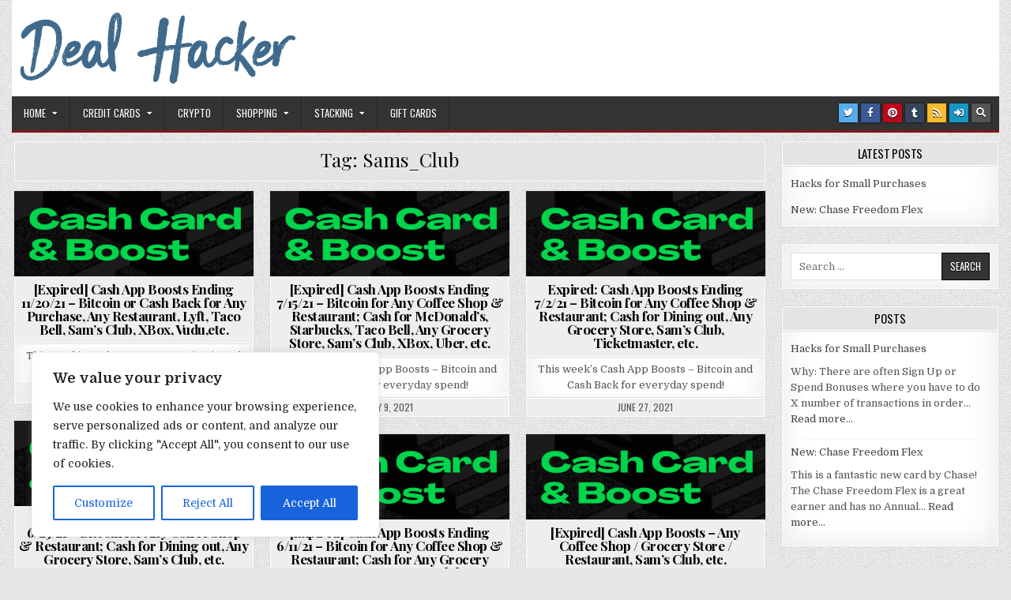

--- FILE ---
content_type: text/html; charset=UTF-8
request_url: https://www.dealhacker.net/tag/sams_club
body_size: 20884
content:
<!DOCTYPE html>
<html lang="en-US">
<head>
<meta charset="UTF-8">
<meta name="viewport" content="width=device-width, initial-scale=1.0">
<link rel="profile" href="https://gmpg.org/xfn/11">
<meta name='robots' content='index, follow, max-image-preview:large, max-snippet:-1, max-video-preview:-1' />

	<!-- This site is optimized with the Yoast SEO plugin v22.6 - https://yoast.com/wordpress/plugins/seo/ -->
	<title>Sams_Club Archives : Deal Hacker</title>
	<link rel="canonical" href="https://www.dealhacker.net/tag/sams_club" />
	<meta property="og:locale" content="en_US" />
	<meta property="og:type" content="article" />
	<meta property="og:title" content="Sams_Club Archives : Deal Hacker" />
	<meta property="og:url" content="https://www.dealhacker.net/tag/sams_club" />
	<meta property="og:site_name" content="Deal Hacker" />
	<meta name="twitter:card" content="summary_large_image" />
	<meta name="twitter:site" content="@TheDealHacker1" />
	<script type="application/ld+json" class="yoast-schema-graph">{"@context":"https://schema.org","@graph":[{"@type":"CollectionPage","@id":"https://www.dealhacker.net/tag/sams_club","url":"https://www.dealhacker.net/tag/sams_club","name":"Sams_Club Archives : Deal Hacker","isPartOf":{"@id":"https://www.dealhacker.net/#website"},"primaryImageOfPage":{"@id":"https://www.dealhacker.net/tag/sams_club#primaryimage"},"image":{"@id":"https://www.dealhacker.net/tag/sams_club#primaryimage"},"thumbnailUrl":"https://i0.wp.com/www.dealhacker.net/wp-content/uploads/2021/05/image-2.png?fit=652%2C232&ssl=1","breadcrumb":{"@id":"https://www.dealhacker.net/tag/sams_club#breadcrumb"},"inLanguage":"en-US"},{"@type":"ImageObject","inLanguage":"en-US","@id":"https://www.dealhacker.net/tag/sams_club#primaryimage","url":"https://i0.wp.com/www.dealhacker.net/wp-content/uploads/2021/05/image-2.png?fit=652%2C232&ssl=1","contentUrl":"https://i0.wp.com/www.dealhacker.net/wp-content/uploads/2021/05/image-2.png?fit=652%2C232&ssl=1","width":652,"height":232},{"@type":"BreadcrumbList","@id":"https://www.dealhacker.net/tag/sams_club#breadcrumb","itemListElement":[{"@type":"ListItem","position":1,"name":"Home","item":"https://www.dealhacker.net/"},{"@type":"ListItem","position":2,"name":"Sams_Club"}]},{"@type":"WebSite","@id":"https://www.dealhacker.net/#website","url":"https://www.dealhacker.net/","name":"Deal Hacker","description":"Deals from around the Internet","publisher":{"@id":"https://www.dealhacker.net/#organization"},"potentialAction":[{"@type":"SearchAction","target":{"@type":"EntryPoint","urlTemplate":"https://www.dealhacker.net/?s={search_term_string}"},"query-input":"required name=search_term_string"}],"inLanguage":"en-US"},{"@type":"Organization","@id":"https://www.dealhacker.net/#organization","name":"Deal Hacker","url":"https://www.dealhacker.net/","logo":{"@type":"ImageObject","inLanguage":"en-US","@id":"https://www.dealhacker.net/#/schema/logo/image/","url":"","contentUrl":"","caption":"Deal Hacker"},"image":{"@id":"https://www.dealhacker.net/#/schema/logo/image/"},"sameAs":["https://www.facebook.com/TheDealHacker","https://x.com/TheDealHacker1"]}]}</script>
	<!-- / Yoast SEO plugin. -->


<link rel='dns-prefetch' href='//www.dealhacker.net' />
<link rel='dns-prefetch' href='//stats.wp.com' />
<link rel='dns-prefetch' href='//fonts.googleapis.com' />
<link rel='dns-prefetch' href='//c0.wp.com' />
<link rel='dns-prefetch' href='//i0.wp.com' />
<link rel='dns-prefetch' href='//www.googletagmanager.com' />
<link rel='dns-prefetch' href='//pagead2.googlesyndication.com' />
<link rel="alternate" type="application/rss+xml" title="Deal Hacker &raquo; Feed" href="https://www.dealhacker.net/feed" />
<link rel="alternate" type="application/rss+xml" title="Deal Hacker &raquo; Comments Feed" href="https://www.dealhacker.net/comments/feed" />
<link rel="alternate" type="application/rss+xml" title="Deal Hacker &raquo; Sams_Club Tag Feed" href="https://www.dealhacker.net/tag/sams_club/feed" />
<script type="text/javascript">
window._wpemojiSettings = {"baseUrl":"https:\/\/s.w.org\/images\/core\/emoji\/14.0.0\/72x72\/","ext":".png","svgUrl":"https:\/\/s.w.org\/images\/core\/emoji\/14.0.0\/svg\/","svgExt":".svg","source":{"concatemoji":"https:\/\/www.dealhacker.net\/wp-includes\/js\/wp-emoji-release.min.js?ver=6.3.7"}};
/*! This file is auto-generated */
!function(i,n){var o,s,e;function c(e){try{var t={supportTests:e,timestamp:(new Date).valueOf()};sessionStorage.setItem(o,JSON.stringify(t))}catch(e){}}function p(e,t,n){e.clearRect(0,0,e.canvas.width,e.canvas.height),e.fillText(t,0,0);var t=new Uint32Array(e.getImageData(0,0,e.canvas.width,e.canvas.height).data),r=(e.clearRect(0,0,e.canvas.width,e.canvas.height),e.fillText(n,0,0),new Uint32Array(e.getImageData(0,0,e.canvas.width,e.canvas.height).data));return t.every(function(e,t){return e===r[t]})}function u(e,t,n){switch(t){case"flag":return n(e,"\ud83c\udff3\ufe0f\u200d\u26a7\ufe0f","\ud83c\udff3\ufe0f\u200b\u26a7\ufe0f")?!1:!n(e,"\ud83c\uddfa\ud83c\uddf3","\ud83c\uddfa\u200b\ud83c\uddf3")&&!n(e,"\ud83c\udff4\udb40\udc67\udb40\udc62\udb40\udc65\udb40\udc6e\udb40\udc67\udb40\udc7f","\ud83c\udff4\u200b\udb40\udc67\u200b\udb40\udc62\u200b\udb40\udc65\u200b\udb40\udc6e\u200b\udb40\udc67\u200b\udb40\udc7f");case"emoji":return!n(e,"\ud83e\udef1\ud83c\udffb\u200d\ud83e\udef2\ud83c\udfff","\ud83e\udef1\ud83c\udffb\u200b\ud83e\udef2\ud83c\udfff")}return!1}function f(e,t,n){var r="undefined"!=typeof WorkerGlobalScope&&self instanceof WorkerGlobalScope?new OffscreenCanvas(300,150):i.createElement("canvas"),a=r.getContext("2d",{willReadFrequently:!0}),o=(a.textBaseline="top",a.font="600 32px Arial",{});return e.forEach(function(e){o[e]=t(a,e,n)}),o}function t(e){var t=i.createElement("script");t.src=e,t.defer=!0,i.head.appendChild(t)}"undefined"!=typeof Promise&&(o="wpEmojiSettingsSupports",s=["flag","emoji"],n.supports={everything:!0,everythingExceptFlag:!0},e=new Promise(function(e){i.addEventListener("DOMContentLoaded",e,{once:!0})}),new Promise(function(t){var n=function(){try{var e=JSON.parse(sessionStorage.getItem(o));if("object"==typeof e&&"number"==typeof e.timestamp&&(new Date).valueOf()<e.timestamp+604800&&"object"==typeof e.supportTests)return e.supportTests}catch(e){}return null}();if(!n){if("undefined"!=typeof Worker&&"undefined"!=typeof OffscreenCanvas&&"undefined"!=typeof URL&&URL.createObjectURL&&"undefined"!=typeof Blob)try{var e="postMessage("+f.toString()+"("+[JSON.stringify(s),u.toString(),p.toString()].join(",")+"));",r=new Blob([e],{type:"text/javascript"}),a=new Worker(URL.createObjectURL(r),{name:"wpTestEmojiSupports"});return void(a.onmessage=function(e){c(n=e.data),a.terminate(),t(n)})}catch(e){}c(n=f(s,u,p))}t(n)}).then(function(e){for(var t in e)n.supports[t]=e[t],n.supports.everything=n.supports.everything&&n.supports[t],"flag"!==t&&(n.supports.everythingExceptFlag=n.supports.everythingExceptFlag&&n.supports[t]);n.supports.everythingExceptFlag=n.supports.everythingExceptFlag&&!n.supports.flag,n.DOMReady=!1,n.readyCallback=function(){n.DOMReady=!0}}).then(function(){return e}).then(function(){var e;n.supports.everything||(n.readyCallback(),(e=n.source||{}).concatemoji?t(e.concatemoji):e.wpemoji&&e.twemoji&&(t(e.twemoji),t(e.wpemoji)))}))}((window,document),window._wpemojiSettings);
</script>
<style type="text/css">
img.wp-smiley,
img.emoji {
	display: inline !important;
	border: none !important;
	box-shadow: none !important;
	height: 1em !important;
	width: 1em !important;
	margin: 0 0.07em !important;
	vertical-align: -0.1em !important;
	background: none !important;
	padding: 0 !important;
}
</style>
	<link rel='stylesheet' id='wp-block-library-css' href='https://c0.wp.com/c/6.3.7/wp-includes/css/dist/block-library/style.min.css' type='text/css' media='all' />
<style id='wp-block-library-inline-css' type='text/css'>
.has-text-align-justify{text-align:justify;}
</style>
<link rel='stylesheet' id='mediaelement-css' href='https://c0.wp.com/c/6.3.7/wp-includes/js/mediaelement/mediaelementplayer-legacy.min.css' type='text/css' media='all' />
<link rel='stylesheet' id='wp-mediaelement-css' href='https://c0.wp.com/c/6.3.7/wp-includes/js/mediaelement/wp-mediaelement.min.css' type='text/css' media='all' />
<style id='jetpack-sharing-buttons-style-inline-css' type='text/css'>
.jetpack-sharing-buttons__services-list{display:flex;flex-direction:row;flex-wrap:wrap;gap:0;list-style-type:none;margin:5px;padding:0}.jetpack-sharing-buttons__services-list.has-small-icon-size{font-size:12px}.jetpack-sharing-buttons__services-list.has-normal-icon-size{font-size:16px}.jetpack-sharing-buttons__services-list.has-large-icon-size{font-size:24px}.jetpack-sharing-buttons__services-list.has-huge-icon-size{font-size:36px}@media print{.jetpack-sharing-buttons__services-list{display:none!important}}.editor-styles-wrapper .wp-block-jetpack-sharing-buttons{gap:0;padding-inline-start:0}ul.jetpack-sharing-buttons__services-list.has-background{padding:1.25em 2.375em}
</style>
<style id='classic-theme-styles-inline-css' type='text/css'>
/*! This file is auto-generated */
.wp-block-button__link{color:#fff;background-color:#32373c;border-radius:9999px;box-shadow:none;text-decoration:none;padding:calc(.667em + 2px) calc(1.333em + 2px);font-size:1.125em}.wp-block-file__button{background:#32373c;color:#fff;text-decoration:none}
</style>
<style id='global-styles-inline-css' type='text/css'>
body{--wp--preset--color--black: #000000;--wp--preset--color--cyan-bluish-gray: #abb8c3;--wp--preset--color--white: #ffffff;--wp--preset--color--pale-pink: #f78da7;--wp--preset--color--vivid-red: #cf2e2e;--wp--preset--color--luminous-vivid-orange: #ff6900;--wp--preset--color--luminous-vivid-amber: #fcb900;--wp--preset--color--light-green-cyan: #7bdcb5;--wp--preset--color--vivid-green-cyan: #00d084;--wp--preset--color--pale-cyan-blue: #8ed1fc;--wp--preset--color--vivid-cyan-blue: #0693e3;--wp--preset--color--vivid-purple: #9b51e0;--wp--preset--gradient--vivid-cyan-blue-to-vivid-purple: linear-gradient(135deg,rgba(6,147,227,1) 0%,rgb(155,81,224) 100%);--wp--preset--gradient--light-green-cyan-to-vivid-green-cyan: linear-gradient(135deg,rgb(122,220,180) 0%,rgb(0,208,130) 100%);--wp--preset--gradient--luminous-vivid-amber-to-luminous-vivid-orange: linear-gradient(135deg,rgba(252,185,0,1) 0%,rgba(255,105,0,1) 100%);--wp--preset--gradient--luminous-vivid-orange-to-vivid-red: linear-gradient(135deg,rgba(255,105,0,1) 0%,rgb(207,46,46) 100%);--wp--preset--gradient--very-light-gray-to-cyan-bluish-gray: linear-gradient(135deg,rgb(238,238,238) 0%,rgb(169,184,195) 100%);--wp--preset--gradient--cool-to-warm-spectrum: linear-gradient(135deg,rgb(74,234,220) 0%,rgb(151,120,209) 20%,rgb(207,42,186) 40%,rgb(238,44,130) 60%,rgb(251,105,98) 80%,rgb(254,248,76) 100%);--wp--preset--gradient--blush-light-purple: linear-gradient(135deg,rgb(255,206,236) 0%,rgb(152,150,240) 100%);--wp--preset--gradient--blush-bordeaux: linear-gradient(135deg,rgb(254,205,165) 0%,rgb(254,45,45) 50%,rgb(107,0,62) 100%);--wp--preset--gradient--luminous-dusk: linear-gradient(135deg,rgb(255,203,112) 0%,rgb(199,81,192) 50%,rgb(65,88,208) 100%);--wp--preset--gradient--pale-ocean: linear-gradient(135deg,rgb(255,245,203) 0%,rgb(182,227,212) 50%,rgb(51,167,181) 100%);--wp--preset--gradient--electric-grass: linear-gradient(135deg,rgb(202,248,128) 0%,rgb(113,206,126) 100%);--wp--preset--gradient--midnight: linear-gradient(135deg,rgb(2,3,129) 0%,rgb(40,116,252) 100%);--wp--preset--font-size--small: 13px;--wp--preset--font-size--medium: 20px;--wp--preset--font-size--large: 36px;--wp--preset--font-size--x-large: 42px;--wp--preset--spacing--20: 0.44rem;--wp--preset--spacing--30: 0.67rem;--wp--preset--spacing--40: 1rem;--wp--preset--spacing--50: 1.5rem;--wp--preset--spacing--60: 2.25rem;--wp--preset--spacing--70: 3.38rem;--wp--preset--spacing--80: 5.06rem;--wp--preset--shadow--natural: 6px 6px 9px rgba(0, 0, 0, 0.2);--wp--preset--shadow--deep: 12px 12px 50px rgba(0, 0, 0, 0.4);--wp--preset--shadow--sharp: 6px 6px 0px rgba(0, 0, 0, 0.2);--wp--preset--shadow--outlined: 6px 6px 0px -3px rgba(255, 255, 255, 1), 6px 6px rgba(0, 0, 0, 1);--wp--preset--shadow--crisp: 6px 6px 0px rgba(0, 0, 0, 1);}:where(.is-layout-flex){gap: 0.5em;}:where(.is-layout-grid){gap: 0.5em;}body .is-layout-flow > .alignleft{float: left;margin-inline-start: 0;margin-inline-end: 2em;}body .is-layout-flow > .alignright{float: right;margin-inline-start: 2em;margin-inline-end: 0;}body .is-layout-flow > .aligncenter{margin-left: auto !important;margin-right: auto !important;}body .is-layout-constrained > .alignleft{float: left;margin-inline-start: 0;margin-inline-end: 2em;}body .is-layout-constrained > .alignright{float: right;margin-inline-start: 2em;margin-inline-end: 0;}body .is-layout-constrained > .aligncenter{margin-left: auto !important;margin-right: auto !important;}body .is-layout-constrained > :where(:not(.alignleft):not(.alignright):not(.alignfull)){max-width: var(--wp--style--global--content-size);margin-left: auto !important;margin-right: auto !important;}body .is-layout-constrained > .alignwide{max-width: var(--wp--style--global--wide-size);}body .is-layout-flex{display: flex;}body .is-layout-flex{flex-wrap: wrap;align-items: center;}body .is-layout-flex > *{margin: 0;}body .is-layout-grid{display: grid;}body .is-layout-grid > *{margin: 0;}:where(.wp-block-columns.is-layout-flex){gap: 2em;}:where(.wp-block-columns.is-layout-grid){gap: 2em;}:where(.wp-block-post-template.is-layout-flex){gap: 1.25em;}:where(.wp-block-post-template.is-layout-grid){gap: 1.25em;}.has-black-color{color: var(--wp--preset--color--black) !important;}.has-cyan-bluish-gray-color{color: var(--wp--preset--color--cyan-bluish-gray) !important;}.has-white-color{color: var(--wp--preset--color--white) !important;}.has-pale-pink-color{color: var(--wp--preset--color--pale-pink) !important;}.has-vivid-red-color{color: var(--wp--preset--color--vivid-red) !important;}.has-luminous-vivid-orange-color{color: var(--wp--preset--color--luminous-vivid-orange) !important;}.has-luminous-vivid-amber-color{color: var(--wp--preset--color--luminous-vivid-amber) !important;}.has-light-green-cyan-color{color: var(--wp--preset--color--light-green-cyan) !important;}.has-vivid-green-cyan-color{color: var(--wp--preset--color--vivid-green-cyan) !important;}.has-pale-cyan-blue-color{color: var(--wp--preset--color--pale-cyan-blue) !important;}.has-vivid-cyan-blue-color{color: var(--wp--preset--color--vivid-cyan-blue) !important;}.has-vivid-purple-color{color: var(--wp--preset--color--vivid-purple) !important;}.has-black-background-color{background-color: var(--wp--preset--color--black) !important;}.has-cyan-bluish-gray-background-color{background-color: var(--wp--preset--color--cyan-bluish-gray) !important;}.has-white-background-color{background-color: var(--wp--preset--color--white) !important;}.has-pale-pink-background-color{background-color: var(--wp--preset--color--pale-pink) !important;}.has-vivid-red-background-color{background-color: var(--wp--preset--color--vivid-red) !important;}.has-luminous-vivid-orange-background-color{background-color: var(--wp--preset--color--luminous-vivid-orange) !important;}.has-luminous-vivid-amber-background-color{background-color: var(--wp--preset--color--luminous-vivid-amber) !important;}.has-light-green-cyan-background-color{background-color: var(--wp--preset--color--light-green-cyan) !important;}.has-vivid-green-cyan-background-color{background-color: var(--wp--preset--color--vivid-green-cyan) !important;}.has-pale-cyan-blue-background-color{background-color: var(--wp--preset--color--pale-cyan-blue) !important;}.has-vivid-cyan-blue-background-color{background-color: var(--wp--preset--color--vivid-cyan-blue) !important;}.has-vivid-purple-background-color{background-color: var(--wp--preset--color--vivid-purple) !important;}.has-black-border-color{border-color: var(--wp--preset--color--black) !important;}.has-cyan-bluish-gray-border-color{border-color: var(--wp--preset--color--cyan-bluish-gray) !important;}.has-white-border-color{border-color: var(--wp--preset--color--white) !important;}.has-pale-pink-border-color{border-color: var(--wp--preset--color--pale-pink) !important;}.has-vivid-red-border-color{border-color: var(--wp--preset--color--vivid-red) !important;}.has-luminous-vivid-orange-border-color{border-color: var(--wp--preset--color--luminous-vivid-orange) !important;}.has-luminous-vivid-amber-border-color{border-color: var(--wp--preset--color--luminous-vivid-amber) !important;}.has-light-green-cyan-border-color{border-color: var(--wp--preset--color--light-green-cyan) !important;}.has-vivid-green-cyan-border-color{border-color: var(--wp--preset--color--vivid-green-cyan) !important;}.has-pale-cyan-blue-border-color{border-color: var(--wp--preset--color--pale-cyan-blue) !important;}.has-vivid-cyan-blue-border-color{border-color: var(--wp--preset--color--vivid-cyan-blue) !important;}.has-vivid-purple-border-color{border-color: var(--wp--preset--color--vivid-purple) !important;}.has-vivid-cyan-blue-to-vivid-purple-gradient-background{background: var(--wp--preset--gradient--vivid-cyan-blue-to-vivid-purple) !important;}.has-light-green-cyan-to-vivid-green-cyan-gradient-background{background: var(--wp--preset--gradient--light-green-cyan-to-vivid-green-cyan) !important;}.has-luminous-vivid-amber-to-luminous-vivid-orange-gradient-background{background: var(--wp--preset--gradient--luminous-vivid-amber-to-luminous-vivid-orange) !important;}.has-luminous-vivid-orange-to-vivid-red-gradient-background{background: var(--wp--preset--gradient--luminous-vivid-orange-to-vivid-red) !important;}.has-very-light-gray-to-cyan-bluish-gray-gradient-background{background: var(--wp--preset--gradient--very-light-gray-to-cyan-bluish-gray) !important;}.has-cool-to-warm-spectrum-gradient-background{background: var(--wp--preset--gradient--cool-to-warm-spectrum) !important;}.has-blush-light-purple-gradient-background{background: var(--wp--preset--gradient--blush-light-purple) !important;}.has-blush-bordeaux-gradient-background{background: var(--wp--preset--gradient--blush-bordeaux) !important;}.has-luminous-dusk-gradient-background{background: var(--wp--preset--gradient--luminous-dusk) !important;}.has-pale-ocean-gradient-background{background: var(--wp--preset--gradient--pale-ocean) !important;}.has-electric-grass-gradient-background{background: var(--wp--preset--gradient--electric-grass) !important;}.has-midnight-gradient-background{background: var(--wp--preset--gradient--midnight) !important;}.has-small-font-size{font-size: var(--wp--preset--font-size--small) !important;}.has-medium-font-size{font-size: var(--wp--preset--font-size--medium) !important;}.has-large-font-size{font-size: var(--wp--preset--font-size--large) !important;}.has-x-large-font-size{font-size: var(--wp--preset--font-size--x-large) !important;}
.wp-block-navigation a:where(:not(.wp-element-button)){color: inherit;}
:where(.wp-block-post-template.is-layout-flex){gap: 1.25em;}:where(.wp-block-post-template.is-layout-grid){gap: 1.25em;}
:where(.wp-block-columns.is-layout-flex){gap: 2em;}:where(.wp-block-columns.is-layout-grid){gap: 2em;}
.wp-block-pullquote{font-size: 1.5em;line-height: 1.6;}
</style>
<link rel='stylesheet' id='toc-screen-css' href='https://www.dealhacker.net/wp-content/plugins/table-of-contents-plus/screen.min.css?ver=2309' type='text/css' media='all' />
<style id='toc-screen-inline-css' type='text/css'>
div#toc_container ul li {font-size: 90%;}
</style>
<link rel='stylesheet' id='gridmag-maincss-css' href='https://www.dealhacker.net/wp-content/themes/gridmag/style.css' type='text/css' media='all' />
<link rel='stylesheet' id='fontawesome-css' href='https://www.dealhacker.net/wp-content/themes/gridmag/assets/css/all.min.css' type='text/css' media='all' />
<link rel='stylesheet' id='gridmag-webfont-css' href='//fonts.googleapis.com/css?family=Playfair+Display:400,400i,700,700i|Domine:400,700|Oswald:400,700&#038;display=swap' type='text/css' media='all' />
<link rel='stylesheet' id='tablepress-default-css' href='https://www.dealhacker.net/wp-content/tablepress-combined.min.css?ver=55' type='text/css' media='all' />
<link rel='stylesheet' id='jetpack_css-css' href='https://c0.wp.com/p/jetpack/13.3.2/css/jetpack.css' type='text/css' media='all' />
<script type='text/javascript' id='cookie-law-info-js-extra'>
/* <![CDATA[ */
var _ckyConfig = {"_ipData":[],"_assetsURL":"https:\/\/www.dealhacker.net\/wp-content\/plugins\/cookie-law-info\/lite\/frontend\/images\/","_publicURL":"https:\/\/www.dealhacker.net","_expiry":"365","_categories":[{"name":"Necessary","slug":"necessary","isNecessary":true,"ccpaDoNotSell":true,"cookies":[],"active":true,"defaultConsent":{"gdpr":true,"ccpa":true}},{"name":"Functional","slug":"functional","isNecessary":false,"ccpaDoNotSell":true,"cookies":[],"active":true,"defaultConsent":{"gdpr":false,"ccpa":false}},{"name":"Analytics","slug":"analytics","isNecessary":false,"ccpaDoNotSell":true,"cookies":[],"active":true,"defaultConsent":{"gdpr":false,"ccpa":false}},{"name":"Performance","slug":"performance","isNecessary":false,"ccpaDoNotSell":true,"cookies":[],"active":true,"defaultConsent":{"gdpr":false,"ccpa":false}},{"name":"Advertisement","slug":"advertisement","isNecessary":false,"ccpaDoNotSell":true,"cookies":[],"active":true,"defaultConsent":{"gdpr":false,"ccpa":false}}],"_activeLaw":"gdpr","_rootDomain":"","_block":"1","_showBanner":"1","_bannerConfig":{"settings":{"type":"box","preferenceCenterType":"popup","position":"bottom-left","applicableLaw":"gdpr"},"behaviours":{"reloadBannerOnAccept":false,"loadAnalyticsByDefault":false,"animations":{"onLoad":"animate","onHide":"sticky"}},"config":{"revisitConsent":{"status":true,"tag":"revisit-consent","position":"bottom-left","meta":{"url":"#"},"styles":{"background-color":"#0056A7"},"elements":{"title":{"type":"text","tag":"revisit-consent-title","status":true,"styles":{"color":"#0056a7"}}}},"preferenceCenter":{"toggle":{"status":true,"tag":"detail-category-toggle","type":"toggle","states":{"active":{"styles":{"background-color":"#1863DC"}},"inactive":{"styles":{"background-color":"#D0D5D2"}}}}},"categoryPreview":{"status":false,"toggle":{"status":true,"tag":"detail-category-preview-toggle","type":"toggle","states":{"active":{"styles":{"background-color":"#1863DC"}},"inactive":{"styles":{"background-color":"#D0D5D2"}}}}},"videoPlaceholder":{"status":true,"styles":{"background-color":"#000000","border-color":"#000000cc","color":"#ffffff"}},"readMore":{"status":false,"tag":"readmore-button","type":"link","meta":{"noFollow":true,"newTab":true},"styles":{"color":"#1863DC","background-color":"transparent","border-color":"transparent"}},"showMore":{"status":true,"tag":"show-desc-button","type":"button","styles":{"color":"#1863DC"}},"showLess":{"status":true,"tag":"hide-desc-button","type":"button","styles":{"color":"#1863DC"}},"alwaysActive":{"status":true,"tag":"always-active","styles":{"color":"#008000"}},"manualLinks":{"status":true,"tag":"manual-links","type":"link","styles":{"color":"#1863DC"}},"auditTable":{"status":true},"optOption":{"status":true,"toggle":{"status":true,"tag":"optout-option-toggle","type":"toggle","states":{"active":{"styles":{"background-color":"#1863dc"}},"inactive":{"styles":{"background-color":"#FFFFFF"}}}}}}},"_version":"3.3.9.1","_logConsent":"1","_tags":[{"tag":"accept-button","styles":{"color":"#FFFFFF","background-color":"#1863DC","border-color":"#1863DC"}},{"tag":"reject-button","styles":{"color":"#1863DC","background-color":"transparent","border-color":"#1863DC"}},{"tag":"settings-button","styles":{"color":"#1863DC","background-color":"transparent","border-color":"#1863DC"}},{"tag":"readmore-button","styles":{"color":"#1863DC","background-color":"transparent","border-color":"transparent"}},{"tag":"donotsell-button","styles":{"color":"#1863DC","background-color":"transparent","border-color":"transparent"}},{"tag":"show-desc-button","styles":{"color":"#1863DC"}},{"tag":"hide-desc-button","styles":{"color":"#1863DC"}},{"tag":"cky-always-active","styles":[]},{"tag":"cky-link","styles":[]},{"tag":"accept-button","styles":{"color":"#FFFFFF","background-color":"#1863DC","border-color":"#1863DC"}},{"tag":"revisit-consent","styles":{"background-color":"#0056A7"}}],"_shortCodes":[{"key":"cky_readmore","content":"<a href=\"#\" class=\"cky-policy\" aria-label=\"Read More\" target=\"_blank\" rel=\"noopener\" data-cky-tag=\"readmore-button\">Read More<\/a>","tag":"readmore-button","status":false,"attributes":{"rel":"nofollow","target":"_blank"}},{"key":"cky_show_desc","content":"<button class=\"cky-show-desc-btn\" data-cky-tag=\"show-desc-button\" aria-label=\"Show more\">Show more<\/button>","tag":"show-desc-button","status":true,"attributes":[]},{"key":"cky_hide_desc","content":"<button class=\"cky-show-desc-btn\" data-cky-tag=\"hide-desc-button\" aria-label=\"Show less\">Show less<\/button>","tag":"hide-desc-button","status":true,"attributes":[]},{"key":"cky_optout_show_desc","content":"[cky_optout_show_desc]","tag":"optout-show-desc-button","status":true,"attributes":[]},{"key":"cky_optout_hide_desc","content":"[cky_optout_hide_desc]","tag":"optout-hide-desc-button","status":true,"attributes":[]},{"key":"cky_category_toggle_label","content":"[cky_{{status}}_category_label] [cky_preference_{{category_slug}}_title]","tag":"","status":true,"attributes":[]},{"key":"cky_enable_category_label","content":"Enable","tag":"","status":true,"attributes":[]},{"key":"cky_disable_category_label","content":"Disable","tag":"","status":true,"attributes":[]},{"key":"cky_video_placeholder","content":"<div class=\"video-placeholder-normal\" data-cky-tag=\"video-placeholder\" id=\"[UNIQUEID]\"><p class=\"video-placeholder-text-normal\" data-cky-tag=\"placeholder-title\">Please accept the cookie consent<\/p><\/div>","tag":"","status":true,"attributes":[]},{"key":"cky_enable_optout_label","content":"Enable","tag":"","status":true,"attributes":[]},{"key":"cky_disable_optout_label","content":"Disable","tag":"","status":true,"attributes":[]},{"key":"cky_optout_toggle_label","content":"[cky_{{status}}_optout_label] [cky_optout_option_title]","tag":"","status":true,"attributes":[]},{"key":"cky_optout_option_title","content":"Do Not Sell My Personal Information","tag":"","status":true,"attributes":[]},{"key":"cky_optout_close_label","content":"Close","tag":"","status":true,"attributes":[]},{"key":"cky_preference_close_label","content":"Close","tag":"","status":true,"attributes":[]}],"_rtl":"","_language":"en","_providersToBlock":[]};
var _ckyStyles = {"css":".cky-overlay{background: #000000; opacity: 0.4; position: fixed; top: 0; left: 0; width: 100%; height: 100%; z-index: 99999999;}.cky-hide{display: none;}.cky-btn-revisit-wrapper{display: flex; align-items: center; justify-content: center; background: #0056a7; width: 45px; height: 45px; border-radius: 50%; position: fixed; z-index: 999999; cursor: pointer;}.cky-revisit-bottom-left{bottom: 15px; left: 15px;}.cky-revisit-bottom-right{bottom: 15px; right: 15px;}.cky-btn-revisit-wrapper .cky-btn-revisit{display: flex; align-items: center; justify-content: center; background: none; border: none; cursor: pointer; position: relative; margin: 0; padding: 0;}.cky-btn-revisit-wrapper .cky-btn-revisit img{max-width: fit-content; margin: 0; height: 30px; width: 30px;}.cky-revisit-bottom-left:hover::before{content: attr(data-tooltip); position: absolute; background: #4e4b66; color: #ffffff; left: calc(100% + 7px); font-size: 12px; line-height: 16px; width: max-content; padding: 4px 8px; border-radius: 4px;}.cky-revisit-bottom-left:hover::after{position: absolute; content: \"\"; border: 5px solid transparent; left: calc(100% + 2px); border-left-width: 0; border-right-color: #4e4b66;}.cky-revisit-bottom-right:hover::before{content: attr(data-tooltip); position: absolute; background: #4e4b66; color: #ffffff; right: calc(100% + 7px); font-size: 12px; line-height: 16px; width: max-content; padding: 4px 8px; border-radius: 4px;}.cky-revisit-bottom-right:hover::after{position: absolute; content: \"\"; border: 5px solid transparent; right: calc(100% + 2px); border-right-width: 0; border-left-color: #4e4b66;}.cky-revisit-hide{display: none;}.cky-consent-container{position: fixed; width: 440px; box-sizing: border-box; z-index: 9999999; border-radius: 6px;}.cky-consent-container .cky-consent-bar{background: #ffffff; border: 1px solid; padding: 20px 26px; box-shadow: 0 -1px 10px 0 #acabab4d; border-radius: 6px;}.cky-box-bottom-left{bottom: 40px; left: 40px;}.cky-box-bottom-right{bottom: 40px; right: 40px;}.cky-box-top-left{top: 40px; left: 40px;}.cky-box-top-right{top: 40px; right: 40px;}.cky-custom-brand-logo-wrapper .cky-custom-brand-logo{width: 100px; height: auto; margin: 0 0 12px 0;}.cky-notice .cky-title{color: #212121; font-weight: 700; font-size: 18px; line-height: 24px; margin: 0 0 12px 0;}.cky-notice-des *,.cky-preference-content-wrapper *,.cky-accordion-header-des *,.cky-gpc-wrapper .cky-gpc-desc *{font-size: 14px;}.cky-notice-des{color: #212121; font-size: 14px; line-height: 24px; font-weight: 400;}.cky-notice-des img{height: 25px; width: 25px;}.cky-consent-bar .cky-notice-des p,.cky-gpc-wrapper .cky-gpc-desc p,.cky-preference-body-wrapper .cky-preference-content-wrapper p,.cky-accordion-header-wrapper .cky-accordion-header-des p,.cky-cookie-des-table li div:last-child p{color: inherit; margin-top: 0; overflow-wrap: break-word;}.cky-notice-des P:last-child,.cky-preference-content-wrapper p:last-child,.cky-cookie-des-table li div:last-child p:last-child,.cky-gpc-wrapper .cky-gpc-desc p:last-child{margin-bottom: 0;}.cky-notice-des a.cky-policy,.cky-notice-des button.cky-policy{font-size: 14px; color: #1863dc; white-space: nowrap; cursor: pointer; background: transparent; border: 1px solid; text-decoration: underline;}.cky-notice-des button.cky-policy{padding: 0;}.cky-notice-des a.cky-policy:focus-visible,.cky-notice-des button.cky-policy:focus-visible,.cky-preference-content-wrapper .cky-show-desc-btn:focus-visible,.cky-accordion-header .cky-accordion-btn:focus-visible,.cky-preference-header .cky-btn-close:focus-visible,.cky-switch input[type=\"checkbox\"]:focus-visible,.cky-footer-wrapper a:focus-visible,.cky-btn:focus-visible{outline: 2px solid #1863dc; outline-offset: 2px;}.cky-btn:focus:not(:focus-visible),.cky-accordion-header .cky-accordion-btn:focus:not(:focus-visible),.cky-preference-content-wrapper .cky-show-desc-btn:focus:not(:focus-visible),.cky-btn-revisit-wrapper .cky-btn-revisit:focus:not(:focus-visible),.cky-preference-header .cky-btn-close:focus:not(:focus-visible),.cky-consent-bar .cky-banner-btn-close:focus:not(:focus-visible){outline: 0;}button.cky-show-desc-btn:not(:hover):not(:active){color: #1863dc; background: transparent;}button.cky-accordion-btn:not(:hover):not(:active),button.cky-banner-btn-close:not(:hover):not(:active),button.cky-btn-revisit:not(:hover):not(:active),button.cky-btn-close:not(:hover):not(:active){background: transparent;}.cky-consent-bar button:hover,.cky-modal.cky-modal-open button:hover,.cky-consent-bar button:focus,.cky-modal.cky-modal-open button:focus{text-decoration: none;}.cky-notice-btn-wrapper{display: flex; justify-content: flex-start; align-items: center; flex-wrap: wrap; margin-top: 16px;}.cky-notice-btn-wrapper .cky-btn{text-shadow: none; box-shadow: none;}.cky-btn{flex: auto; max-width: 100%; font-size: 14px; font-family: inherit; line-height: 24px; padding: 8px; font-weight: 500; margin: 0 8px 0 0; border-radius: 2px; cursor: pointer; text-align: center; text-transform: none; min-height: 0;}.cky-btn:hover{opacity: 0.8;}.cky-btn-customize{color: #1863dc; background: transparent; border: 2px solid #1863dc;}.cky-btn-reject{color: #1863dc; background: transparent; border: 2px solid #1863dc;}.cky-btn-accept{background: #1863dc; color: #ffffff; border: 2px solid #1863dc;}.cky-btn:last-child{margin-right: 0;}@media (max-width: 576px){.cky-box-bottom-left{bottom: 0; left: 0;}.cky-box-bottom-right{bottom: 0; right: 0;}.cky-box-top-left{top: 0; left: 0;}.cky-box-top-right{top: 0; right: 0;}}@media (max-width: 440px){.cky-box-bottom-left, .cky-box-bottom-right, .cky-box-top-left, .cky-box-top-right{width: 100%; max-width: 100%;}.cky-consent-container .cky-consent-bar{padding: 20px 0;}.cky-custom-brand-logo-wrapper, .cky-notice .cky-title, .cky-notice-des, .cky-notice-btn-wrapper{padding: 0 24px;}.cky-notice-des{max-height: 40vh; overflow-y: scroll;}.cky-notice-btn-wrapper{flex-direction: column; margin-top: 0;}.cky-btn{width: 100%; margin: 10px 0 0 0;}.cky-notice-btn-wrapper .cky-btn-customize{order: 2;}.cky-notice-btn-wrapper .cky-btn-reject{order: 3;}.cky-notice-btn-wrapper .cky-btn-accept{order: 1; margin-top: 16px;}}@media (max-width: 352px){.cky-notice .cky-title{font-size: 16px;}.cky-notice-des *{font-size: 12px;}.cky-notice-des, .cky-btn{font-size: 12px;}}.cky-modal.cky-modal-open{display: flex; visibility: visible; -webkit-transform: translate(-50%, -50%); -moz-transform: translate(-50%, -50%); -ms-transform: translate(-50%, -50%); -o-transform: translate(-50%, -50%); transform: translate(-50%, -50%); top: 50%; left: 50%; transition: all 1s ease;}.cky-modal{box-shadow: 0 32px 68px rgba(0, 0, 0, 0.3); margin: 0 auto; position: fixed; max-width: 100%; background: #ffffff; top: 50%; box-sizing: border-box; border-radius: 6px; z-index: 999999999; color: #212121; -webkit-transform: translate(-50%, 100%); -moz-transform: translate(-50%, 100%); -ms-transform: translate(-50%, 100%); -o-transform: translate(-50%, 100%); transform: translate(-50%, 100%); visibility: hidden; transition: all 0s ease;}.cky-preference-center{max-height: 79vh; overflow: hidden; width: 845px; overflow: hidden; flex: 1 1 0; display: flex; flex-direction: column; border-radius: 6px;}.cky-preference-header{display: flex; align-items: center; justify-content: space-between; padding: 22px 24px; border-bottom: 1px solid;}.cky-preference-header .cky-preference-title{font-size: 18px; font-weight: 700; line-height: 24px;}.cky-preference-header .cky-btn-close{margin: 0; cursor: pointer; vertical-align: middle; padding: 0; background: none; border: none; width: auto; height: auto; min-height: 0; line-height: 0; text-shadow: none; box-shadow: none;}.cky-preference-header .cky-btn-close img{margin: 0; height: 10px; width: 10px;}.cky-preference-body-wrapper{padding: 0 24px; flex: 1; overflow: auto; box-sizing: border-box;}.cky-preference-content-wrapper,.cky-gpc-wrapper .cky-gpc-desc{font-size: 14px; line-height: 24px; font-weight: 400; padding: 12px 0;}.cky-preference-content-wrapper{border-bottom: 1px solid;}.cky-preference-content-wrapper img{height: 25px; width: 25px;}.cky-preference-content-wrapper .cky-show-desc-btn{font-size: 14px; font-family: inherit; color: #1863dc; text-decoration: none; line-height: 24px; padding: 0; margin: 0; white-space: nowrap; cursor: pointer; background: transparent; border-color: transparent; text-transform: none; min-height: 0; text-shadow: none; box-shadow: none;}.cky-accordion-wrapper{margin-bottom: 10px;}.cky-accordion{border-bottom: 1px solid;}.cky-accordion:last-child{border-bottom: none;}.cky-accordion .cky-accordion-item{display: flex; margin-top: 10px;}.cky-accordion .cky-accordion-body{display: none;}.cky-accordion.cky-accordion-active .cky-accordion-body{display: block; padding: 0 22px; margin-bottom: 16px;}.cky-accordion-header-wrapper{cursor: pointer; width: 100%;}.cky-accordion-item .cky-accordion-header{display: flex; justify-content: space-between; align-items: center;}.cky-accordion-header .cky-accordion-btn{font-size: 16px; font-family: inherit; color: #212121; line-height: 24px; background: none; border: none; font-weight: 700; padding: 0; margin: 0; cursor: pointer; text-transform: none; min-height: 0; text-shadow: none; box-shadow: none;}.cky-accordion-header .cky-always-active{color: #008000; font-weight: 600; line-height: 24px; font-size: 14px;}.cky-accordion-header-des{font-size: 14px; line-height: 24px; margin: 10px 0 16px 0;}.cky-accordion-chevron{margin-right: 22px; position: relative; cursor: pointer;}.cky-accordion-chevron-hide{display: none;}.cky-accordion .cky-accordion-chevron i::before{content: \"\"; position: absolute; border-right: 1.4px solid; border-bottom: 1.4px solid; border-color: inherit; height: 6px; width: 6px; -webkit-transform: rotate(-45deg); -moz-transform: rotate(-45deg); -ms-transform: rotate(-45deg); -o-transform: rotate(-45deg); transform: rotate(-45deg); transition: all 0.2s ease-in-out; top: 8px;}.cky-accordion.cky-accordion-active .cky-accordion-chevron i::before{-webkit-transform: rotate(45deg); -moz-transform: rotate(45deg); -ms-transform: rotate(45deg); -o-transform: rotate(45deg); transform: rotate(45deg);}.cky-audit-table{background: #f4f4f4; border-radius: 6px;}.cky-audit-table .cky-empty-cookies-text{color: inherit; font-size: 12px; line-height: 24px; margin: 0; padding: 10px;}.cky-audit-table .cky-cookie-des-table{font-size: 12px; line-height: 24px; font-weight: normal; padding: 15px 10px; border-bottom: 1px solid; border-bottom-color: inherit; margin: 0;}.cky-audit-table .cky-cookie-des-table:last-child{border-bottom: none;}.cky-audit-table .cky-cookie-des-table li{list-style-type: none; display: flex; padding: 3px 0;}.cky-audit-table .cky-cookie-des-table li:first-child{padding-top: 0;}.cky-cookie-des-table li div:first-child{width: 100px; font-weight: 600; word-break: break-word; word-wrap: break-word;}.cky-cookie-des-table li div:last-child{flex: 1; word-break: break-word; word-wrap: break-word; margin-left: 8px;}.cky-footer-shadow{display: block; width: 100%; height: 40px; background: linear-gradient(180deg, rgba(255, 255, 255, 0) 0%, #ffffff 100%); position: absolute; bottom: calc(100% - 1px);}.cky-footer-wrapper{position: relative;}.cky-prefrence-btn-wrapper{display: flex; flex-wrap: wrap; align-items: center; justify-content: center; padding: 22px 24px; border-top: 1px solid;}.cky-prefrence-btn-wrapper .cky-btn{flex: auto; max-width: 100%; text-shadow: none; box-shadow: none;}.cky-btn-preferences{color: #1863dc; background: transparent; border: 2px solid #1863dc;}.cky-preference-header,.cky-preference-body-wrapper,.cky-preference-content-wrapper,.cky-accordion-wrapper,.cky-accordion,.cky-accordion-wrapper,.cky-footer-wrapper,.cky-prefrence-btn-wrapper{border-color: inherit;}@media (max-width: 845px){.cky-modal{max-width: calc(100% - 16px);}}@media (max-width: 576px){.cky-modal{max-width: 100%;}.cky-preference-center{max-height: 100vh;}.cky-prefrence-btn-wrapper{flex-direction: column;}.cky-accordion.cky-accordion-active .cky-accordion-body{padding-right: 0;}.cky-prefrence-btn-wrapper .cky-btn{width: 100%; margin: 10px 0 0 0;}.cky-prefrence-btn-wrapper .cky-btn-reject{order: 3;}.cky-prefrence-btn-wrapper .cky-btn-accept{order: 1; margin-top: 0;}.cky-prefrence-btn-wrapper .cky-btn-preferences{order: 2;}}@media (max-width: 425px){.cky-accordion-chevron{margin-right: 15px;}.cky-notice-btn-wrapper{margin-top: 0;}.cky-accordion.cky-accordion-active .cky-accordion-body{padding: 0 15px;}}@media (max-width: 352px){.cky-preference-header .cky-preference-title{font-size: 16px;}.cky-preference-header{padding: 16px 24px;}.cky-preference-content-wrapper *, .cky-accordion-header-des *{font-size: 12px;}.cky-preference-content-wrapper, .cky-preference-content-wrapper .cky-show-more, .cky-accordion-header .cky-always-active, .cky-accordion-header-des, .cky-preference-content-wrapper .cky-show-desc-btn, .cky-notice-des a.cky-policy{font-size: 12px;}.cky-accordion-header .cky-accordion-btn{font-size: 14px;}}.cky-switch{display: flex;}.cky-switch input[type=\"checkbox\"]{position: relative; width: 44px; height: 24px; margin: 0; background: #d0d5d2; -webkit-appearance: none; border-radius: 50px; cursor: pointer; outline: 0; border: none; top: 0;}.cky-switch input[type=\"checkbox\"]:checked{background: #1863dc;}.cky-switch input[type=\"checkbox\"]:before{position: absolute; content: \"\"; height: 20px; width: 20px; left: 2px; bottom: 2px; border-radius: 50%; background-color: white; -webkit-transition: 0.4s; transition: 0.4s; margin: 0;}.cky-switch input[type=\"checkbox\"]:after{display: none;}.cky-switch input[type=\"checkbox\"]:checked:before{-webkit-transform: translateX(20px); -ms-transform: translateX(20px); transform: translateX(20px);}@media (max-width: 425px){.cky-switch input[type=\"checkbox\"]{width: 38px; height: 21px;}.cky-switch input[type=\"checkbox\"]:before{height: 17px; width: 17px;}.cky-switch input[type=\"checkbox\"]:checked:before{-webkit-transform: translateX(17px); -ms-transform: translateX(17px); transform: translateX(17px);}}.cky-consent-bar .cky-banner-btn-close{position: absolute; right: 9px; top: 5px; background: none; border: none; cursor: pointer; padding: 0; margin: 0; min-height: 0; line-height: 0; height: auto; width: auto; text-shadow: none; box-shadow: none;}.cky-consent-bar .cky-banner-btn-close img{height: 9px; width: 9px; margin: 0;}.cky-notice-group{font-size: 14px; line-height: 24px; font-weight: 400; color: #212121;}.cky-notice-btn-wrapper .cky-btn-do-not-sell{font-size: 14px; line-height: 24px; padding: 6px 0; margin: 0; font-weight: 500; background: none; border-radius: 2px; border: none; cursor: pointer; text-align: left; color: #1863dc; background: transparent; border-color: transparent; box-shadow: none; text-shadow: none;}.cky-consent-bar .cky-banner-btn-close:focus-visible,.cky-notice-btn-wrapper .cky-btn-do-not-sell:focus-visible,.cky-opt-out-btn-wrapper .cky-btn:focus-visible,.cky-opt-out-checkbox-wrapper input[type=\"checkbox\"].cky-opt-out-checkbox:focus-visible{outline: 2px solid #1863dc; outline-offset: 2px;}@media (max-width: 440px){.cky-consent-container{width: 100%;}}@media (max-width: 352px){.cky-notice-des a.cky-policy, .cky-notice-btn-wrapper .cky-btn-do-not-sell{font-size: 12px;}}.cky-opt-out-wrapper{padding: 12px 0;}.cky-opt-out-wrapper .cky-opt-out-checkbox-wrapper{display: flex; align-items: center;}.cky-opt-out-checkbox-wrapper .cky-opt-out-checkbox-label{font-size: 16px; font-weight: 700; line-height: 24px; margin: 0 0 0 12px; cursor: pointer;}.cky-opt-out-checkbox-wrapper input[type=\"checkbox\"].cky-opt-out-checkbox{background-color: #ffffff; border: 1px solid black; width: 20px; height: 18.5px; margin: 0; -webkit-appearance: none; position: relative; display: flex; align-items: center; justify-content: center; border-radius: 2px; cursor: pointer;}.cky-opt-out-checkbox-wrapper input[type=\"checkbox\"].cky-opt-out-checkbox:checked{background-color: #1863dc; border: none;}.cky-opt-out-checkbox-wrapper input[type=\"checkbox\"].cky-opt-out-checkbox:checked::after{left: 6px; bottom: 4px; width: 7px; height: 13px; border: solid #ffffff; border-width: 0 3px 3px 0; border-radius: 2px; -webkit-transform: rotate(45deg); -ms-transform: rotate(45deg); transform: rotate(45deg); content: \"\"; position: absolute; box-sizing: border-box;}.cky-opt-out-checkbox-wrapper.cky-disabled .cky-opt-out-checkbox-label,.cky-opt-out-checkbox-wrapper.cky-disabled input[type=\"checkbox\"].cky-opt-out-checkbox{cursor: no-drop;}.cky-gpc-wrapper{margin: 0 0 0 32px;}.cky-footer-wrapper .cky-opt-out-btn-wrapper{display: flex; flex-wrap: wrap; align-items: center; justify-content: center; padding: 22px 24px;}.cky-opt-out-btn-wrapper .cky-btn{flex: auto; max-width: 100%; text-shadow: none; box-shadow: none;}.cky-opt-out-btn-wrapper .cky-btn-cancel{border: 1px solid #dedfe0; background: transparent; color: #858585;}.cky-opt-out-btn-wrapper .cky-btn-confirm{background: #1863dc; color: #ffffff; border: 1px solid #1863dc;}@media (max-width: 352px){.cky-opt-out-checkbox-wrapper .cky-opt-out-checkbox-label{font-size: 14px;}.cky-gpc-wrapper .cky-gpc-desc, .cky-gpc-wrapper .cky-gpc-desc *{font-size: 12px;}.cky-opt-out-checkbox-wrapper input[type=\"checkbox\"].cky-opt-out-checkbox{width: 16px; height: 16px;}.cky-opt-out-checkbox-wrapper input[type=\"checkbox\"].cky-opt-out-checkbox:checked::after{left: 5px; bottom: 4px; width: 3px; height: 9px;}.cky-gpc-wrapper{margin: 0 0 0 28px;}}.video-placeholder-youtube{background-size: 100% 100%; background-position: center; background-repeat: no-repeat; background-color: #b2b0b059; position: relative; display: flex; align-items: center; justify-content: center; max-width: 100%;}.video-placeholder-text-youtube{text-align: center; align-items: center; padding: 10px 16px; background-color: #000000cc; color: #ffffff; border: 1px solid; border-radius: 2px; cursor: pointer;}.video-placeholder-normal{background-image: url(\"\/wp-content\/plugins\/cookie-law-info\/lite\/frontend\/images\/placeholder.svg\"); background-size: 80px; background-position: center; background-repeat: no-repeat; background-color: #b2b0b059; position: relative; display: flex; align-items: flex-end; justify-content: center; max-width: 100%;}.video-placeholder-text-normal{align-items: center; padding: 10px 16px; text-align: center; border: 1px solid; border-radius: 2px; cursor: pointer;}.cky-rtl{direction: rtl; text-align: right;}.cky-rtl .cky-banner-btn-close{left: 9px; right: auto;}.cky-rtl .cky-notice-btn-wrapper .cky-btn:last-child{margin-right: 8px;}.cky-rtl .cky-notice-btn-wrapper .cky-btn:first-child{margin-right: 0;}.cky-rtl .cky-notice-btn-wrapper{margin-left: 0; margin-right: 15px;}.cky-rtl .cky-prefrence-btn-wrapper .cky-btn{margin-right: 8px;}.cky-rtl .cky-prefrence-btn-wrapper .cky-btn:first-child{margin-right: 0;}.cky-rtl .cky-accordion .cky-accordion-chevron i::before{border: none; border-left: 1.4px solid; border-top: 1.4px solid; left: 12px;}.cky-rtl .cky-accordion.cky-accordion-active .cky-accordion-chevron i::before{-webkit-transform: rotate(-135deg); -moz-transform: rotate(-135deg); -ms-transform: rotate(-135deg); -o-transform: rotate(-135deg); transform: rotate(-135deg);}@media (max-width: 768px){.cky-rtl .cky-notice-btn-wrapper{margin-right: 0;}}@media (max-width: 576px){.cky-rtl .cky-notice-btn-wrapper .cky-btn:last-child{margin-right: 0;}.cky-rtl .cky-prefrence-btn-wrapper .cky-btn{margin-right: 0;}.cky-rtl .cky-accordion.cky-accordion-active .cky-accordion-body{padding: 0 22px 0 0;}}@media (max-width: 425px){.cky-rtl .cky-accordion.cky-accordion-active .cky-accordion-body{padding: 0 15px 0 0;}}.cky-rtl .cky-opt-out-btn-wrapper .cky-btn{margin-right: 12px;}.cky-rtl .cky-opt-out-btn-wrapper .cky-btn:first-child{margin-right: 0;}.cky-rtl .cky-opt-out-checkbox-wrapper .cky-opt-out-checkbox-label{margin: 0 12px 0 0;}"};
/* ]]> */
</script>
<script type='text/javascript' src='https://www.dealhacker.net/wp-content/plugins/cookie-law-info/lite/frontend/js/script.min.js?ver=3.3.9.1' id='cookie-law-info-js'></script>
<script type='text/javascript' src='https://c0.wp.com/c/6.3.7/wp-includes/js/jquery/jquery.min.js' id='jquery-core-js'></script>
<script type='text/javascript' src='https://c0.wp.com/c/6.3.7/wp-includes/js/jquery/jquery-migrate.min.js' id='jquery-migrate-js'></script>
<!--[if lt IE 9]>
<script type='text/javascript' src='https://www.dealhacker.net/wp-content/themes/gridmag/assets/js/respond.min.js' id='respond-js'></script>
<![endif]-->
<link rel="https://api.w.org/" href="https://www.dealhacker.net/wp-json/" /><link rel="alternate" type="application/json" href="https://www.dealhacker.net/wp-json/wp/v2/tags/317" /><link rel="EditURI" type="application/rsd+xml" title="RSD" href="https://www.dealhacker.net/xmlrpc.php?rsd" />
<meta name="generator" content="WordPress 6.3.7" />
<style id="cky-style-inline">[data-cky-tag]{visibility:hidden;}</style><meta name="generator" content="Site Kit by Google 1.170.0" />	<style>img#wpstats{display:none}</style>
		
<!-- Google AdSense meta tags added by Site Kit -->
<meta name="google-adsense-platform-account" content="ca-host-pub-2644536267352236">
<meta name="google-adsense-platform-domain" content="sitekit.withgoogle.com">
<!-- End Google AdSense meta tags added by Site Kit -->
    <style type="text/css">
            .gridmag-site-title, .gridmag-site-description {position: absolute;clip: rect(1px, 1px, 1px, 1px);}
        </style>
    <style type="text/css" id="custom-background-css">
body.custom-background { background-image: url("https://www.dealhacker.net/wp-content/themes/gridmag/assets/images/background.png"); background-position: left top; background-size: auto; background-repeat: repeat; background-attachment: fixed; }
</style>
	
<!-- Google AdSense snippet added by Site Kit -->
<script async="async" src="https://pagead2.googlesyndication.com/pagead/js/adsbygoogle.js?client=ca-pub-2499160913592623&amp;host=ca-host-pub-2644536267352236" crossorigin="anonymous" type="text/javascript"></script>

<!-- End Google AdSense snippet added by Site Kit -->
<style id="uagb-style-conditional-extension">@media (min-width: 1025px){body .uag-hide-desktop.uagb-google-map__wrap,body .uag-hide-desktop{display:none !important}}@media (min-width: 768px) and (max-width: 1024px){body .uag-hide-tab.uagb-google-map__wrap,body .uag-hide-tab{display:none !important}}@media (max-width: 767px){body .uag-hide-mob.uagb-google-map__wrap,body .uag-hide-mob{display:none !important}}</style><link rel="icon" href="https://i0.wp.com/www.dealhacker.net/wp-content/uploads/2020/10/cropped-logo_MatteBlueGrey_FBProfilePhoto_WhtBkgrnd_180-1.png?fit=32%2C32&#038;ssl=1" sizes="32x32" />
<link rel="icon" href="https://i0.wp.com/www.dealhacker.net/wp-content/uploads/2020/10/cropped-logo_MatteBlueGrey_FBProfilePhoto_WhtBkgrnd_180-1.png?fit=192%2C192&#038;ssl=1" sizes="192x192" />
<link rel="apple-touch-icon" href="https://i0.wp.com/www.dealhacker.net/wp-content/uploads/2020/10/cropped-logo_MatteBlueGrey_FBProfilePhoto_WhtBkgrnd_180-1.png?fit=180%2C180&#038;ssl=1" />
<meta name="msapplication-TileImage" content="https://i0.wp.com/www.dealhacker.net/wp-content/uploads/2020/10/cropped-logo_MatteBlueGrey_FBProfilePhoto_WhtBkgrnd_180-1.png?fit=270%2C270&#038;ssl=1" />
</head>

<body data-rsssl=1 class="archive tag tag-sams_club tag-317 custom-background wp-custom-logo gridmag-animated gridmag-fadein gridmag-custom-logo-active gridmag-no-bottom-widgets" id="gridmag-site-body" itemscope="itemscope" itemtype="http://schema.org/WebPage">
<a class="skip-link screen-reader-text" href="#gridmag-posts-wrapper">Skip to content</a>


<div class="gridmag-outer-wrapper">


<div class="gridmag-container" id="gridmag-header" itemscope="itemscope" itemtype="http://schema.org/WPHeader" role="banner">
<div class="gridmag-head-content gridmag-clearfix" id="gridmag-head-content">


<div class="gridmag-header-inside gridmag-clearfix">
<div class="gridmag-header-inside-content gridmag-clearfix">

<div class="gridmag-logo">
    <div class="site-branding">
    <a href="https://www.dealhacker.net/" rel="home" class="gridmag-logo-img-link">
        <img src="https://i0.wp.com/www.dealhacker.net/wp-content/uploads/2020/10/logo_options_MatteBlueGrey_ThinForWP_90transparent.png?fit=350%2C92&#038;ssl=1" alt="" class="gridmag-logo-img"/>
    </a>
    <div class="gridmag-custom-logo-info">            <p class="gridmag-site-title"><a href="https://www.dealhacker.net/" rel="home">Deal Hacker</a></p>
            <p class="gridmag-site-description"><span>Deals from around the Internet</span></p>
    </div>
    </div>
</div>

<div class="gridmag-header-ad">
</div><!--/.gridmag-header-ad -->

</div>
</div>

</div><!--/#gridmag-head-content -->
</div><!--/#gridmag-header -->


</div>

<div class="gridmag-container gridmag-primary-menu-container gridmag-clearfix">
<div class="gridmag-outer-wrapper">
<div class="gridmag-primary-menu-container-inside gridmag-clearfix">

<nav class="gridmag-nav-primary" id="gridmag-primary-navigation" itemscope="itemscope" itemtype="http://schema.org/SiteNavigationElement" role="navigation" aria-label="Primary Menu">
<button class="gridmag-primary-responsive-menu-icon" aria-controls="gridmag-menu-primary-navigation" aria-expanded="false">Menu</button>
<ul id="gridmag-menu-primary-navigation" class="gridmag-primary-nav-menu gridmag-menu-primary"><li id="menu-item-280" class="menu-item menu-item-type-custom menu-item-object-custom menu-item-has-children menu-item-280"><a href="https://dealhacker.net">Home</a>
<ul class="sub-menu">
	<li id="menu-item-653" class="menu-item menu-item-type-taxonomy menu-item-object-category menu-item-653"><a href="https://www.dealhacker.net/category/expired">Expired Deals</a></li>
</ul>
</li>
<li id="menu-item-50" class="menu-item menu-item-type-taxonomy menu-item-object-category menu-item-has-children menu-item-50"><a href="https://www.dealhacker.net/category/credit-cards">Credit Cards</a>
<ul class="sub-menu">
	<li id="menu-item-55" class="menu-item menu-item-type-post_type menu-item-object-page menu-item-55"><a href="https://www.dealhacker.net/credit-cards-deals">About</a></li>
	<li id="menu-item-129" class="menu-item menu-item-type-taxonomy menu-item-object-post_tag menu-item-129"><a href="https://www.dealhacker.net/tag/cc_sub">Sign Up Bonus</a></li>
	<li id="menu-item-345" class="menu-item menu-item-type-taxonomy menu-item-object-post_tag menu-item-345"><a href="https://www.dealhacker.net/tag/spend-bonus">Spend Bonus</a></li>
</ul>
</li>
<li id="menu-item-988" class="menu-item menu-item-type-taxonomy menu-item-object-category menu-item-988"><a href="https://www.dealhacker.net/category/crypto">Crypto</a></li>
<li id="menu-item-53" class="menu-item menu-item-type-taxonomy menu-item-object-category menu-item-has-children menu-item-53"><a href="https://www.dealhacker.net/category/shopping-deals">Shopping</a>
<ul class="sub-menu">
	<li id="menu-item-655" class="menu-item menu-item-type-taxonomy menu-item-object-post_tag menu-item-655"><a href="https://www.dealhacker.net/tag/food">Food</a></li>
	<li id="menu-item-346" class="menu-item menu-item-type-taxonomy menu-item-object-post_tag menu-item-346"><a href="https://www.dealhacker.net/tag/games">Games</a></li>
	<li id="menu-item-137" class="menu-item menu-item-type-taxonomy menu-item-object-post_tag menu-item-137"><a href="https://www.dealhacker.net/tag/smarthome">Smart Home</a></li>
	<li id="menu-item-654" class="menu-item menu-item-type-taxonomy menu-item-object-post_tag menu-item-654"><a href="https://www.dealhacker.net/tag/streaming">Streaming Services</a></li>
</ul>
</li>
<li id="menu-item-899" class="menu-item menu-item-type-taxonomy menu-item-object-category menu-item-has-children menu-item-899"><a href="https://www.dealhacker.net/category/stacking">Stacking</a>
<ul class="sub-menu">
	<li id="menu-item-900" class="menu-item menu-item-type-taxonomy menu-item-object-post_tag menu-item-900"><a href="https://www.dealhacker.net/tag/card_linked">Card Linked Apps</a></li>
	<li id="menu-item-913" class="menu-item menu-item-type-taxonomy menu-item-object-post_tag menu-item-913"><a href="https://www.dealhacker.net/tag/shopping_portal">Shopping Portals</a></li>
</ul>
</li>
<li id="menu-item-51" class="menu-item menu-item-type-taxonomy menu-item-object-category menu-item-51"><a href="https://www.dealhacker.net/category/gift-card-deals">Gift Cards</a></li>
</ul>
<div class="gridmag-top-social-icons gridmag-clearfix">
                <a href="https://twitter.com/TheDealHacker1" target="_blank" rel="nofollow" class="gridmag-social-icon-twitter" aria-label="Twitter Button"><i class="fab fa-twitter" aria-hidden="true" title="Twitter"></i></a>                <a href="https://www.facebook.com/TheDealHacker" target="_blank" rel="nofollow" class="gridmag-social-icon-facebook" aria-label="Facebook Button"><i class="fab fa-facebook-f" aria-hidden="true" title="Facebook"></i></a>                    <a href="http://www.pinterest.com/TheDealHacker" target="_blank" rel="nofollow" class="gridmag-social-icon-pinterest" aria-label="Pinterest Button"><i class="fab fa-pinterest" aria-hidden="true" title="Pinterest"></i></a>                                                                <a href="https://thedealhacker.tumblr.com/" target="_blank" rel="nofollow" class="gridmag-social-icon-tumblr" aria-label="Tumblr Button"><i class="fab fa-tumblr" aria-hidden="true" title="Tumblr"></i></a>                                                                                                                                                                                                        <a href="https://www.dealhacker.net/feed/" target="_blank" rel="nofollow" class="gridmag-social-icon-rss" aria-label="RSS Button"><i class="fas fa-rss" aria-hidden="true" title="RSS"></i></a>    <a href="https://www.dealhacker.net/wp-login.php?redirect_to=https%3A%2F%2Fwww.dealhacker.net%2Fcash-app-boosts-ending-11-20-21-bitcoin-or-cash-back-for-any-purchase-any-restaurant-lyft-taco-bell-sams-club-xbox-vuduetc" aria-label="Login / Register Button" class="gridmag-social-icon-login"><i class="fas fa-sign-in-alt" aria-hidden="true" title="Login / Register"></i></a>    <a href="#" aria-label="Search Button" class="gridmag-social-icon-search"><i class="fas fa-search" aria-hidden="true" title="Search"></i></a></div>

</nav>

</div>
</div>
</div>

<div id="gridmag-search-overlay-wrap" class="gridmag-search-overlay">
  <div class="gridmag-search-overlay-content">
    
<form role="search" method="get" class="gridmag-search-form" action="https://www.dealhacker.net/">
<label>
    <span class="gridmag-sr-only">Search for:</span>
    <input type="search" class="gridmag-search-field" placeholder="Search &hellip;" value="" name="s" />
</label>
<input type="submit" class="gridmag-search-submit" value="Search" />
</form>  </div>
  <button class="gridmag-search-closebtn" aria-label="Close Search" title="Close Search">&#xD7;</button>
</div>


<div class="gridmag-outer-wrapper">


</div>

<div class="gridmag-outer-wrapper">
<div class="gridmag-container gridmag-clearfix" id="gridmag-wrapper">
<div class="gridmag-content-wrapper gridmag-clearfix" id="gridmag-content-wrapper">
<div class="gridmag-main-wrapper gridmag-clearfix" id="gridmag-main-wrapper" itemscope="itemscope" itemtype="http://schema.org/Blog" role="main">
<div class="theiaStickySidebar">
<div class="gridmag-main-wrapper-inside gridmag-clearfix">




<div class="gridmag-posts-wrapper" id="gridmag-posts-wrapper">

<header class="gridmag-page-header">
<div class="gridmag-page-header-inside">
<h1 class="gridmag-page-title">Tag: <span>Sams_Club</span></h1></div>
</header>

<div class="gridmag-posts-content">
<div class="gridmag-posts-container">


    <div class="gridmag-posts">
    <div class="gridmag-3-col-sizer"></div>
    <div class="gridmag-3-col-gutter"></div>
        
        
<div id="post-1219" class="gridmag-grid-post gridmag-3-col">
<div class="gridmag-grid-post-inside">

            <div class="gridmag-grid-post-thumbnail">
        <a href="https://www.dealhacker.net/cash-app-boosts-ending-11-20-21-bitcoin-or-cash-back-for-any-purchase-any-restaurant-lyft-taco-bell-sams-club-xbox-vuduetc" class="gridmag-grid-post-thumbnail-link" title="Permanent Link to [Expired]&nbsp;Cash App Boosts Ending 11/20/21 &#8211; Bitcoin or Cash Back for Any Purchase, Any Restaurant, Lyft, Taco Bell, Sam&#8217;s Club, XBox, Vudu,etc."><img width="480" height="171" src="https://i0.wp.com/www.dealhacker.net/wp-content/uploads/2021/05/image-2.png?fit=480%2C171&amp;ssl=1" class="gridmag-grid-post-thumbnail-img wp-post-image" alt="" decoding="async" title="[Expired]&nbsp;Cash App Boosts Ending 11/20/21 &#8211; Bitcoin or Cash Back for Any Purchase, Any Restaurant, Lyft, Taco Bell, Sam&#8217;s Club, XBox, Vudu,etc." fetchpriority="high" srcset="https://i0.wp.com/www.dealhacker.net/wp-content/uploads/2021/05/image-2.png?w=652&amp;ssl=1 652w, https://i0.wp.com/www.dealhacker.net/wp-content/uploads/2021/05/image-2.png?resize=300%2C107&amp;ssl=1 300w, https://i0.wp.com/www.dealhacker.net/wp-content/uploads/2021/05/image-2.png?resize=150%2C53&amp;ssl=1 150w, https://i0.wp.com/www.dealhacker.net/wp-content/uploads/2021/05/image-2.png?resize=480%2C171&amp;ssl=1 480w" sizes="(max-width: 480px) 100vw, 480px" /></a>
                    <div class="gridmag-grid-post-categories"><span class="gridmag-sr-only">Posted in </span><a href="https://www.dealhacker.net/category/expired" rel="category tag">Expired</a></div>            </div>
        
    <div class="gridmag-grid-post-details">
    <h3 class="gridmag-grid-post-title"><a href="https://www.dealhacker.net/cash-app-boosts-ending-11-20-21-bitcoin-or-cash-back-for-any-purchase-any-restaurant-lyft-taco-bell-sams-club-xbox-vuduetc" rel="bookmark">[Expired]&nbsp;Cash App Boosts Ending 11/20/21 &#8211; Bitcoin or Cash Back for Any Purchase, Any Restaurant, Lyft, Taco Bell, Sam&#8217;s Club, XBox, Vudu,etc.</a></h3>
    <div class="gridmag-grid-post-snippet"><div class="gridmag-grid-post-snippet-inside"><p>This week&#8217;s Cash App Boosts &#8211; Bitcoin and Cash Back for everyday spend!</p>
</div></div>
            <div class="gridmag-grid-post-footer">
    <div class="gridmag-grid-post-footer-inside">
        <span class="gridmag-grid-post-date gridmag-grid-post-meta">November 13, 2021</span>    </div>
    </div>
        </div>

</div>
</div>
    
        
<div id="post-1171" class="gridmag-grid-post gridmag-3-col">
<div class="gridmag-grid-post-inside">

            <div class="gridmag-grid-post-thumbnail">
        <a href="https://www.dealhacker.net/cash-app-boosts-ending-7-15-21-bitcoin-for-any-coffee-shop-cash-for-mcdonalds-starbucks-taco-bell-any-grocery-store-sams-club-xbox-uber-etc" class="gridmag-grid-post-thumbnail-link" title="Permanent Link to [Expired]&nbsp;Cash App Boosts Ending 7/15/21 &#8211; Bitcoin for Any Coffee Shop &#038; Restaurant; Cash for McDonald&#8217;s, Starbucks, Taco Bell, Any Grocery Store, Sam&#8217;s Club, XBox, Uber, etc."><img width="480" height="171" src="https://i0.wp.com/www.dealhacker.net/wp-content/uploads/2021/05/image-2.png?fit=480%2C171&amp;ssl=1" class="gridmag-grid-post-thumbnail-img wp-post-image" alt="" decoding="async" title="[Expired]&nbsp;Cash App Boosts Ending 7/15/21 &#8211; Bitcoin for Any Coffee Shop &#038; Restaurant; Cash for McDonald&#8217;s, Starbucks, Taco Bell, Any Grocery Store, Sam&#8217;s Club, XBox, Uber, etc." srcset="https://i0.wp.com/www.dealhacker.net/wp-content/uploads/2021/05/image-2.png?w=652&amp;ssl=1 652w, https://i0.wp.com/www.dealhacker.net/wp-content/uploads/2021/05/image-2.png?resize=300%2C107&amp;ssl=1 300w, https://i0.wp.com/www.dealhacker.net/wp-content/uploads/2021/05/image-2.png?resize=150%2C53&amp;ssl=1 150w, https://i0.wp.com/www.dealhacker.net/wp-content/uploads/2021/05/image-2.png?resize=480%2C171&amp;ssl=1 480w" sizes="(max-width: 480px) 100vw, 480px" /></a>
                    <div class="gridmag-grid-post-categories"><span class="gridmag-sr-only">Posted in </span><a href="https://www.dealhacker.net/category/expired" rel="category tag">Expired</a></div>            </div>
        
    <div class="gridmag-grid-post-details">
    <h3 class="gridmag-grid-post-title"><a href="https://www.dealhacker.net/cash-app-boosts-ending-7-15-21-bitcoin-for-any-coffee-shop-cash-for-mcdonalds-starbucks-taco-bell-any-grocery-store-sams-club-xbox-uber-etc" rel="bookmark">[Expired]&nbsp;Cash App Boosts Ending 7/15/21 &#8211; Bitcoin for Any Coffee Shop &#038; Restaurant; Cash for McDonald&#8217;s, Starbucks, Taco Bell, Any Grocery Store, Sam&#8217;s Club, XBox, Uber, etc.</a></h3>
    <div class="gridmag-grid-post-snippet"><div class="gridmag-grid-post-snippet-inside"><p>This week&#8217;s Cash App Boosts &#8211; Bitcoin and Cash Back for everyday spend!</p>
</div></div>
            <div class="gridmag-grid-post-footer">
    <div class="gridmag-grid-post-footer-inside">
        <span class="gridmag-grid-post-date gridmag-grid-post-meta">July 9, 2021</span>    </div>
    </div>
        </div>

</div>
</div>
    
        
<div id="post-1163" class="gridmag-grid-post gridmag-3-col">
<div class="gridmag-grid-post-inside">

            <div class="gridmag-grid-post-thumbnail">
        <a href="https://www.dealhacker.net/cash-app-boosts-ending-7-2-21-bitcoin-for-any-coffee-shop-cash-for-dining-out-any-grocery-store-sams-club-ticketmaster-etc" class="gridmag-grid-post-thumbnail-link" title="Permanent Link to Expired:&nbsp;Cash App Boosts Ending 7/2/21 &#8211; Bitcoin for Any Coffee Shop &#038; Restaurant; Cash for Dining out, Any Grocery Store, Sam&#8217;s Club, Ticketmaster, etc."><img width="480" height="171" src="https://i0.wp.com/www.dealhacker.net/wp-content/uploads/2021/05/image-2.png?fit=480%2C171&amp;ssl=1" class="gridmag-grid-post-thumbnail-img wp-post-image" alt="" decoding="async" title="Expired:&nbsp;Cash App Boosts Ending 7/2/21 &#8211; Bitcoin for Any Coffee Shop &#038; Restaurant; Cash for Dining out, Any Grocery Store, Sam&#8217;s Club, Ticketmaster, etc." srcset="https://i0.wp.com/www.dealhacker.net/wp-content/uploads/2021/05/image-2.png?w=652&amp;ssl=1 652w, https://i0.wp.com/www.dealhacker.net/wp-content/uploads/2021/05/image-2.png?resize=300%2C107&amp;ssl=1 300w, https://i0.wp.com/www.dealhacker.net/wp-content/uploads/2021/05/image-2.png?resize=150%2C53&amp;ssl=1 150w, https://i0.wp.com/www.dealhacker.net/wp-content/uploads/2021/05/image-2.png?resize=480%2C171&amp;ssl=1 480w" sizes="(max-width: 480px) 100vw, 480px" /></a>
                    <div class="gridmag-grid-post-categories"><span class="gridmag-sr-only">Posted in </span><a href="https://www.dealhacker.net/category/expired" rel="category tag">Expired</a></div>            </div>
        
    <div class="gridmag-grid-post-details">
    <h3 class="gridmag-grid-post-title"><a href="https://www.dealhacker.net/cash-app-boosts-ending-7-2-21-bitcoin-for-any-coffee-shop-cash-for-dining-out-any-grocery-store-sams-club-ticketmaster-etc" rel="bookmark">Expired:&nbsp;Cash App Boosts Ending 7/2/21 &#8211; Bitcoin for Any Coffee Shop &#038; Restaurant; Cash for Dining out, Any Grocery Store, Sam&#8217;s Club, Ticketmaster, etc.</a></h3>
    <div class="gridmag-grid-post-snippet"><div class="gridmag-grid-post-snippet-inside"><p>This week&#8217;s Cash App Boosts &#8211; Bitcoin and Cash Back for everyday spend!</p>
</div></div>
            <div class="gridmag-grid-post-footer">
    <div class="gridmag-grid-post-footer-inside">
        <span class="gridmag-grid-post-date gridmag-grid-post-meta">June 27, 2021</span>    </div>
    </div>
        </div>

</div>
</div>
    
        
<div id="post-1154" class="gridmag-grid-post gridmag-3-col">
<div class="gridmag-grid-post-inside">

            <div class="gridmag-grid-post-thumbnail">
        <a href="https://www.dealhacker.net/cash-app-boosts-ending-6-25-21" class="gridmag-grid-post-thumbnail-link" title="Permanent Link to [Expired:]&nbsp;Cash App Boosts Ending 6/25/21 &#8211; Bitcoin for Any Coffee Shop &#038; Restaurant; Cash for Dining out, Any Grocery Store, Sam&#8217;s Club, etc."><img width="480" height="171" src="https://i0.wp.com/www.dealhacker.net/wp-content/uploads/2021/05/image-2.png?fit=480%2C171&amp;ssl=1" class="gridmag-grid-post-thumbnail-img wp-post-image" alt="" decoding="async" title="[Expired:]&nbsp;Cash App Boosts Ending 6/25/21 &#8211; Bitcoin for Any Coffee Shop &#038; Restaurant; Cash for Dining out, Any Grocery Store, Sam&#8217;s Club, etc." loading="lazy" srcset="https://i0.wp.com/www.dealhacker.net/wp-content/uploads/2021/05/image-2.png?w=652&amp;ssl=1 652w, https://i0.wp.com/www.dealhacker.net/wp-content/uploads/2021/05/image-2.png?resize=300%2C107&amp;ssl=1 300w, https://i0.wp.com/www.dealhacker.net/wp-content/uploads/2021/05/image-2.png?resize=150%2C53&amp;ssl=1 150w, https://i0.wp.com/www.dealhacker.net/wp-content/uploads/2021/05/image-2.png?resize=480%2C171&amp;ssl=1 480w" sizes="(max-width: 480px) 100vw, 480px" /></a>
                    <div class="gridmag-grid-post-categories"><span class="gridmag-sr-only">Posted in </span><a href="https://www.dealhacker.net/category/expired" rel="category tag">Expired</a></div>            </div>
        
    <div class="gridmag-grid-post-details">
    <h3 class="gridmag-grid-post-title"><a href="https://www.dealhacker.net/cash-app-boosts-ending-6-25-21" rel="bookmark">[Expired:]&nbsp;Cash App Boosts Ending 6/25/21 &#8211; Bitcoin for Any Coffee Shop &#038; Restaurant; Cash for Dining out, Any Grocery Store, Sam&#8217;s Club, etc.</a></h3>
    <div class="gridmag-grid-post-snippet"><div class="gridmag-grid-post-snippet-inside"><p>This week&#8217;s Cash App Boosts &#8211; Bitcoin and Cash Back for everyday spend!</p>
</div></div>
            <div class="gridmag-grid-post-footer">
    <div class="gridmag-grid-post-footer-inside">
        <span class="gridmag-grid-post-date gridmag-grid-post-meta">June 19, 2021</span>    </div>
    </div>
        </div>

</div>
</div>
    
        
<div id="post-1110" class="gridmag-grid-post gridmag-3-col">
<div class="gridmag-grid-post-inside">

            <div class="gridmag-grid-post-thumbnail">
        <a href="https://www.dealhacker.net/cash-app-boosts-ending-6-11-21-bitcoin-for-any-coffee-shop-cash-for-any-grocery-store-restaurant-sams-club-etc" class="gridmag-grid-post-thumbnail-link" title="Permanent Link to [Expired]&nbsp;Cash App Boosts Ending 6/11/21 &#8211; Bitcoin for Any Coffee Shop &#038; Restaurant; Cash for Any Grocery Store, Restaurant, Sam&#8217;s Club, etc."><img width="480" height="171" src="https://i0.wp.com/www.dealhacker.net/wp-content/uploads/2021/05/image-2.png?fit=480%2C171&amp;ssl=1" class="gridmag-grid-post-thumbnail-img wp-post-image" alt="" decoding="async" title="[Expired]&nbsp;Cash App Boosts Ending 6/11/21 &#8211; Bitcoin for Any Coffee Shop &#038; Restaurant; Cash for Any Grocery Store, Restaurant, Sam&#8217;s Club, etc." loading="lazy" srcset="https://i0.wp.com/www.dealhacker.net/wp-content/uploads/2021/05/image-2.png?w=652&amp;ssl=1 652w, https://i0.wp.com/www.dealhacker.net/wp-content/uploads/2021/05/image-2.png?resize=300%2C107&amp;ssl=1 300w, https://i0.wp.com/www.dealhacker.net/wp-content/uploads/2021/05/image-2.png?resize=150%2C53&amp;ssl=1 150w, https://i0.wp.com/www.dealhacker.net/wp-content/uploads/2021/05/image-2.png?resize=480%2C171&amp;ssl=1 480w" sizes="(max-width: 480px) 100vw, 480px" /></a>
                    <div class="gridmag-grid-post-categories"><span class="gridmag-sr-only">Posted in </span><a href="https://www.dealhacker.net/category/expired" rel="category tag">Expired</a></div>            </div>
        
    <div class="gridmag-grid-post-details">
    <h3 class="gridmag-grid-post-title"><a href="https://www.dealhacker.net/cash-app-boosts-ending-6-11-21-bitcoin-for-any-coffee-shop-cash-for-any-grocery-store-restaurant-sams-club-etc" rel="bookmark">[Expired]&nbsp;Cash App Boosts Ending 6/11/21 &#8211; Bitcoin for Any Coffee Shop &#038; Restaurant; Cash for Any Grocery Store, Restaurant, Sam&#8217;s Club, etc.</a></h3>
    <div class="gridmag-grid-post-snippet"><div class="gridmag-grid-post-snippet-inside"><p>This week&#8217;s Cash App Boosts &#8211; Bitcoin and Cash Back for everyday spend!</p>
</div></div>
            <div class="gridmag-grid-post-footer">
    <div class="gridmag-grid-post-footer-inside">
        <span class="gridmag-grid-post-date gridmag-grid-post-meta">June 7, 2021</span>    </div>
    </div>
        </div>

</div>
</div>
    
        
<div id="post-1107" class="gridmag-grid-post gridmag-3-col">
<div class="gridmag-grid-post-inside">

            <div class="gridmag-grid-post-thumbnail">
        <a href="https://www.dealhacker.net/cash-app-boosts-any-coffee-shop-grocery-store-restaurant-sams-club-etc-2" class="gridmag-grid-post-thumbnail-link" title="Permanent Link to [Expired]&nbsp;Cash App Boosts &#8211; Any Coffee Shop / Grocery Store / Restaurant, Sam&#8217;s Club, etc."><img width="480" height="171" src="https://i0.wp.com/www.dealhacker.net/wp-content/uploads/2021/05/image-2.png?fit=480%2C171&amp;ssl=1" class="gridmag-grid-post-thumbnail-img wp-post-image" alt="" decoding="async" title="[Expired]&nbsp;Cash App Boosts &#8211; Any Coffee Shop / Grocery Store / Restaurant, Sam&#8217;s Club, etc." loading="lazy" srcset="https://i0.wp.com/www.dealhacker.net/wp-content/uploads/2021/05/image-2.png?w=652&amp;ssl=1 652w, https://i0.wp.com/www.dealhacker.net/wp-content/uploads/2021/05/image-2.png?resize=300%2C107&amp;ssl=1 300w, https://i0.wp.com/www.dealhacker.net/wp-content/uploads/2021/05/image-2.png?resize=150%2C53&amp;ssl=1 150w, https://i0.wp.com/www.dealhacker.net/wp-content/uploads/2021/05/image-2.png?resize=480%2C171&amp;ssl=1 480w" sizes="(max-width: 480px) 100vw, 480px" /></a>
                    <div class="gridmag-grid-post-categories"><span class="gridmag-sr-only">Posted in </span><a href="https://www.dealhacker.net/category/expired" rel="category tag">Expired</a></div>            </div>
        
    <div class="gridmag-grid-post-details">
    <h3 class="gridmag-grid-post-title"><a href="https://www.dealhacker.net/cash-app-boosts-any-coffee-shop-grocery-store-restaurant-sams-club-etc-2" rel="bookmark">[Expired]&nbsp;Cash App Boosts &#8211; Any Coffee Shop / Grocery Store / Restaurant, Sam&#8217;s Club, etc.</a></h3>
    <div class="gridmag-grid-post-snippet"><div class="gridmag-grid-post-snippet-inside"><p>This week&#8217;s Cash App Boosts &#8211; Bitcoin and Cash Back for everyday spend!</p>
</div></div>
            <div class="gridmag-grid-post-footer">
    <div class="gridmag-grid-post-footer-inside">
        <span class="gridmag-grid-post-date gridmag-grid-post-meta">May 28, 2021</span>    </div>
    </div>
        </div>

</div>
</div>
    
        
<div id="post-1089" class="gridmag-grid-post gridmag-3-col">
<div class="gridmag-grid-post-inside">

            <div class="gridmag-grid-post-thumbnail">
        <a href="https://www.dealhacker.net/cash-app-boosts-any-coffee-shop-grocery-store-restaurant-sams-club-etc" class="gridmag-grid-post-thumbnail-link" title="Permanent Link to Cash App Boosts &#8211; Any Coffee Shop / Grocery Store / Restaurant, Sam&#8217;s Club, etc."><img width="480" height="171" src="https://i0.wp.com/www.dealhacker.net/wp-content/uploads/2021/05/image-2.png?fit=480%2C171&amp;ssl=1" class="gridmag-grid-post-thumbnail-img wp-post-image" alt="" decoding="async" title="Cash App Boosts &#8211; Any Coffee Shop / Grocery Store / Restaurant, Sam&#8217;s Club, etc." loading="lazy" srcset="https://i0.wp.com/www.dealhacker.net/wp-content/uploads/2021/05/image-2.png?w=652&amp;ssl=1 652w, https://i0.wp.com/www.dealhacker.net/wp-content/uploads/2021/05/image-2.png?resize=300%2C107&amp;ssl=1 300w, https://i0.wp.com/www.dealhacker.net/wp-content/uploads/2021/05/image-2.png?resize=150%2C53&amp;ssl=1 150w, https://i0.wp.com/www.dealhacker.net/wp-content/uploads/2021/05/image-2.png?resize=480%2C171&amp;ssl=1 480w" sizes="(max-width: 480px) 100vw, 480px" /></a>
                    <div class="gridmag-grid-post-categories"><span class="gridmag-sr-only">Posted in </span><a href="https://www.dealhacker.net/category/expired" rel="category tag">Expired</a></div>            </div>
        
    <div class="gridmag-grid-post-details">
    <h3 class="gridmag-grid-post-title"><a href="https://www.dealhacker.net/cash-app-boosts-any-coffee-shop-grocery-store-restaurant-sams-club-etc" rel="bookmark">Cash App Boosts &#8211; Any Coffee Shop / Grocery Store / Restaurant, Sam&#8217;s Club, etc.</a></h3>
    <div class="gridmag-grid-post-snippet"><div class="gridmag-grid-post-snippet-inside"><p>The Deal: The Cash App Card is a debit card that rewards you with either cash or Bitcoin for spending&#8230;</p>
</div></div>
            <div class="gridmag-grid-post-footer">
    <div class="gridmag-grid-post-footer-inside">
        <span class="gridmag-grid-post-date gridmag-grid-post-meta">May 22, 2021</span>    </div>
    </div>
        </div>

</div>
</div>
        </div>
    <div class="clear"></div>

    

</div>
</div>

</div><!--/#gridmag-posts-wrapper -->




</div>
</div>
</div><!-- /#gridmag-main-wrapper -->


<div class="gridmag-sidebar-one-wrapper gridmag-sidebar-widget-areas gridmag-clearfix" id="gridmag-sidebar-one-wrapper" itemscope="itemscope" itemtype="http://schema.org/WPSideBar" role="complementary">
<div class="theiaStickySidebar">
<div class="gridmag-sidebar-one-wrapper-inside gridmag-clearfix">


		<div id="recent-posts-2" class="gridmag-side-widget gridmag-box widget widget_recent_entries"><div class="gridmag-box-inside">
		<h2 class="gridmag-widget-title"><span>Latest Posts</span></h2>
		<ul>
											<li>
					<a href="https://www.dealhacker.net/hacks-for-small-purchases">Hacks for Small Purchases</a>
									</li>
											<li>
					<a href="https://www.dealhacker.net/new-chase-freedom-flex">New: Chase Freedom Flex</a>
									</li>
					</ul>

		</div></div><div id="search-2" class="gridmag-side-widget gridmag-box widget widget_search"><div class="gridmag-box-inside">
<form role="search" method="get" class="gridmag-search-form" action="https://www.dealhacker.net/">
<label>
    <span class="gridmag-sr-only">Search for:</span>
    <input type="search" class="gridmag-search-field" placeholder="Search &hellip;" value="" name="s" />
</label>
<input type="submit" class="gridmag-search-submit" value="Search" />
</form></div></div>
<!-- Start Posts in Sidebar - pis_posts_in_sidebar-3 -->
<div id="pis_posts_in_sidebar-3" class="gridmag-side-widget gridmag-box widget posts-in-sidebar"><div class="gridmag-box-inside">
<h2 class="gridmag-widget-title"><span>Posts</span></h2>		
<ul id="ul_pis_posts_in_sidebar-3" class="pis-ul">
	<li class="pis-li pis-post-914">
		<p class="pis-title"><a class="pis-title-link" href="https://www.dealhacker.net/hacks-for-small-purchases" rel="bookmark">Hacks for Small Purchases</a></p>
		<p class="pis-excerpt">Why: There are often Sign Up or Spend Bonuses where you have to do X number of transactions in order&hellip; <span class="pis-more"><a class="pis-more-link" href="https://www.dealhacker.net/hacks-for-small-purchases" rel="bookmark">Read more…</a></span></p>
	</li>
	<li class="pis-li pis-post-63">
		<p class="pis-title"><a class="pis-title-link" href="https://www.dealhacker.net/new-chase-freedom-flex" rel="bookmark">New: Chase Freedom Flex</a></p>
		<p class="pis-excerpt">This is a fantastic new card by Chase! The Chase Freedom Flex is a great earner and has no Annual&hellip; <span class="pis-more"><a class="pis-more-link" href="https://www.dealhacker.net/new-chase-freedom-flex" rel="bookmark">Read more…</a></span></p>
	</li>
</ul>
<!-- Generated by Posts in Sidebar v4.16.3 -->
</div></div>
<!-- End Posts in Sidebar - pis_posts_in_sidebar-3 -->


</div>
</div>
</div><!-- /#gridmag-sidebar-one-wrapper-->

</div><!--/#gridmag-content-wrapper -->
</div><!--/#gridmag-wrapper -->
</div>

<div class="gridmag-outer-wrapper">


</div>

<div class="gridmag-outer-wrapper">
<div class="gridmag-bottom-social-bar">

<div class="gridmag-bottom-social-icons gridmag-clearfix">
                <a href="https://twitter.com/TheDealHacker1" target="_blank" rel="nofollow" class="gridmag-social-icon-twitter" aria-label="Twitter Button"><i class="fab fa-twitter" aria-hidden="true" title="Twitter"></i></a>                <a href="https://www.facebook.com/TheDealHacker" target="_blank" rel="nofollow" class="gridmag-social-icon-facebook" aria-label="Facebook Button"><i class="fab fa-facebook-f" aria-hidden="true" title="Facebook"></i></a>                    <a href="http://www.pinterest.com/TheDealHacker" target="_blank" rel="nofollow" class="gridmag-social-icon-pinterest" aria-label="Pinterest Button"><i class="fab fa-pinterest" aria-hidden="true" title="Pinterest"></i></a>                                                               <a href="https://thedealhacker.tumblr.com/" target="_blank" rel="nofollow" class="gridmag-social-icon-tumblr" aria-label="Tumblr Button"><i class="fab fa-tumblr" aria-hidden="true" title="Tumblr"></i></a>                                                                                                                                                                                                        <a href="https://www.dealhacker.net/feed/" target="_blank" rel="nofollow" class="gridmag-social-icon-rss" aria-label="RSS Button"><i class="fas fa-rss" aria-hidden="true" title="RSS"></i></a>    <a href="https://www.dealhacker.net/wp-login.php?redirect_to=https%3A%2F%2Fwww.dealhacker.net%2Fcash-app-boosts-ending-11-20-21-bitcoin-or-cash-back-for-any-purchase-any-restaurant-lyft-taco-bell-sams-club-xbox-vuduetc" aria-label="Login / Register Button" class="gridmag-social-icon-login"><i class="fas fa-sign-in-alt" aria-hidden="true" title="Login / Register"></i></a>    <a href="#" aria-label="Search Button" class="gridmag-social-icon-search"><i class="fas fa-search" aria-hidden="true" title="Search"></i></a></div>

</div>
</div>

<div class="gridmag-outer-wrapper">
<div class='gridmag-clearfix' id='gridmag-footer-blocks' itemscope='itemscope' itemtype='http://schema.org/WPFooter' role='contentinfo'>
<div class='gridmag-container gridmag-clearfix'>

<div class='gridmag-clearfix'>
<div class='gridmag-top-footer-block'>
<div id="custom_html-4" class="widget_text gridmag-footer-widget widget widget_custom_html"><h2 class="gridmag-widget-title"><span>Transparency Note:</span></h2><div class="textwidget custom-html-widget">DealHacker may receive a small commission if you choose to support the site by clicking on our affiliate or referral links.  All opinions expressed are 100% DealHacker's.  Thank you in advance if you choose to support the site!</div></div></div>
</div>



</div>
</div><!--/#gridmag-footer-blocks-->
</div>


<div class="gridmag-outer-wrapper">
<div class='gridmag-footer gridmag-clearfix' id='gridmag-footer'>
<div class='gridmag-foot-wrap gridmag-container'>
  <p class='gridmag-copyright'>Copyright &copy; 2026 Deal Hacker</p>
<p class='gridmag-credit'><a href="https://themesdna.com/">Design by ThemesDNA.com</a></p>
</div>
</div><!--/#gridmag-footer -->
</div>

<button class="gridmag-scroll-top" title="Scroll to Top"><i class="fas fa-arrow-up" aria-hidden="true"></i><span class="gridmag-sr-only">Scroll to Top</span></button>

<script id="ckyBannerTemplate" type="text/template"><div class="cky-overlay cky-hide"></div><div class="cky-btn-revisit-wrapper cky-revisit-hide" data-cky-tag="revisit-consent" data-tooltip="Cookie Settings" style="background-color:#0056a7"> <button class="cky-btn-revisit" aria-label="Cookie Settings"> <img src="https://www.dealhacker.net/wp-content/plugins/cookie-law-info/lite/frontend/images/revisit.svg" alt="Revisit consent button"> </button></div><div class="cky-consent-container cky-hide" tabindex="0"> <div class="cky-consent-bar" data-cky-tag="notice" style="background-color:#FFFFFF;border-color:#f4f4f4;color:#212121">  <div class="cky-notice"> <p class="cky-title" role="heading" aria-level="1" data-cky-tag="title" style="color:#212121">We value your privacy</p><div class="cky-notice-group"> <div class="cky-notice-des" data-cky-tag="description" style="color:#212121"> We use cookies to enhance your browsing experience, serve personalized ads or content, and analyze our traffic. By clicking "Accept All", you consent to our use of cookies. </div><div class="cky-notice-btn-wrapper" data-cky-tag="notice-buttons"> <button class="cky-btn cky-btn-customize" aria-label="Customize" data-cky-tag="settings-button" style="color:#1863dc;background-color:transparent;border-color:#1863dc">Customize</button> <button class="cky-btn cky-btn-reject" aria-label="Reject All" data-cky-tag="reject-button" style="color:#1863dc;background-color:transparent;border-color:#1863dc">Reject All</button> <button class="cky-btn cky-btn-accept" aria-label="Accept All" data-cky-tag="accept-button" style="color:#FFFFFF;background-color:#1863dc;border-color:#1863dc">Accept All</button>  </div></div></div></div></div><div class="cky-modal" tabindex="0"> <div class="cky-preference-center" data-cky-tag="detail" style="color:#212121;background-color:#FFFFFF;border-color:#F4F4F4"> <div class="cky-preference-header"> <span class="cky-preference-title" role="heading" aria-level="1" data-cky-tag="detail-title" style="color:#212121">Customize Consent Preferences</span> <button class="cky-btn-close" aria-label="[cky_preference_close_label]" data-cky-tag="detail-close"> <img src="https://www.dealhacker.net/wp-content/plugins/cookie-law-info/lite/frontend/images/close.svg" alt="Close"> </button> </div><div class="cky-preference-body-wrapper"> <div class="cky-preference-content-wrapper" data-cky-tag="detail-description" style="color:#212121"> <p>We use cookies to help you navigate efficiently and perform certain functions. You will find detailed information about all cookies under each consent category below.</p><p>The cookies that are categorized as "Necessary" are stored on your browser as they are essential for enabling the basic functionalities of the site. </p><p>We also use third-party cookies that help us analyze how you use this website, store your preferences, and provide the content and advertisements that are relevant to you. These cookies will only be stored in your browser with your prior consent.</p><p>You can choose to enable or disable some or all of these cookies but disabling some of them may affect your browsing experience.</p> </div><div class="cky-accordion-wrapper" data-cky-tag="detail-categories"> <div class="cky-accordion" id="ckyDetailCategorynecessary"> <div class="cky-accordion-item"> <div class="cky-accordion-chevron"><i class="cky-chevron-right"></i></div> <div class="cky-accordion-header-wrapper"> <div class="cky-accordion-header"><button class="cky-accordion-btn" aria-label="Necessary" data-cky-tag="detail-category-title" style="color:#212121">Necessary</button><span class="cky-always-active">Always Active</span> <div class="cky-switch" data-cky-tag="detail-category-toggle"><input type="checkbox" id="ckySwitchnecessary"></div> </div> <div class="cky-accordion-header-des" data-cky-tag="detail-category-description" style="color:#212121"> <p>Necessary cookies are required to enable the basic features of this site, such as providing secure log-in or adjusting your consent preferences. These cookies do not store any personally identifiable data.</p></div> </div> </div> <div class="cky-accordion-body"> <div class="cky-audit-table" data-cky-tag="audit-table" style="color:#212121;background-color:#f4f4f4;border-color:#ebebeb"><p class="cky-empty-cookies-text">No cookies to display.</p></div> </div> </div><div class="cky-accordion" id="ckyDetailCategoryfunctional"> <div class="cky-accordion-item"> <div class="cky-accordion-chevron"><i class="cky-chevron-right"></i></div> <div class="cky-accordion-header-wrapper"> <div class="cky-accordion-header"><button class="cky-accordion-btn" aria-label="Functional" data-cky-tag="detail-category-title" style="color:#212121">Functional</button><span class="cky-always-active">Always Active</span> <div class="cky-switch" data-cky-tag="detail-category-toggle"><input type="checkbox" id="ckySwitchfunctional"></div> </div> <div class="cky-accordion-header-des" data-cky-tag="detail-category-description" style="color:#212121"> <p>Functional cookies help perform certain functionalities like sharing the content of the website on social media platforms, collecting feedback, and other third-party features.</p></div> </div> </div> <div class="cky-accordion-body"> <div class="cky-audit-table" data-cky-tag="audit-table" style="color:#212121;background-color:#f4f4f4;border-color:#ebebeb"><p class="cky-empty-cookies-text">No cookies to display.</p></div> </div> </div><div class="cky-accordion" id="ckyDetailCategoryanalytics"> <div class="cky-accordion-item"> <div class="cky-accordion-chevron"><i class="cky-chevron-right"></i></div> <div class="cky-accordion-header-wrapper"> <div class="cky-accordion-header"><button class="cky-accordion-btn" aria-label="Analytics" data-cky-tag="detail-category-title" style="color:#212121">Analytics</button><span class="cky-always-active">Always Active</span> <div class="cky-switch" data-cky-tag="detail-category-toggle"><input type="checkbox" id="ckySwitchanalytics"></div> </div> <div class="cky-accordion-header-des" data-cky-tag="detail-category-description" style="color:#212121"> <p>Analytical cookies are used to understand how visitors interact with the website. These cookies help provide information on metrics such as the number of visitors, bounce rate, traffic source, etc.</p></div> </div> </div> <div class="cky-accordion-body"> <div class="cky-audit-table" data-cky-tag="audit-table" style="color:#212121;background-color:#f4f4f4;border-color:#ebebeb"><p class="cky-empty-cookies-text">No cookies to display.</p></div> </div> </div><div class="cky-accordion" id="ckyDetailCategoryperformance"> <div class="cky-accordion-item"> <div class="cky-accordion-chevron"><i class="cky-chevron-right"></i></div> <div class="cky-accordion-header-wrapper"> <div class="cky-accordion-header"><button class="cky-accordion-btn" aria-label="Performance" data-cky-tag="detail-category-title" style="color:#212121">Performance</button><span class="cky-always-active">Always Active</span> <div class="cky-switch" data-cky-tag="detail-category-toggle"><input type="checkbox" id="ckySwitchperformance"></div> </div> <div class="cky-accordion-header-des" data-cky-tag="detail-category-description" style="color:#212121"> <p>Performance cookies are used to understand and analyze the key performance indexes of the website which helps in delivering a better user experience for the visitors.</p></div> </div> </div> <div class="cky-accordion-body"> <div class="cky-audit-table" data-cky-tag="audit-table" style="color:#212121;background-color:#f4f4f4;border-color:#ebebeb"><p class="cky-empty-cookies-text">No cookies to display.</p></div> </div> </div><div class="cky-accordion" id="ckyDetailCategoryadvertisement"> <div class="cky-accordion-item"> <div class="cky-accordion-chevron"><i class="cky-chevron-right"></i></div> <div class="cky-accordion-header-wrapper"> <div class="cky-accordion-header"><button class="cky-accordion-btn" aria-label="Advertisement" data-cky-tag="detail-category-title" style="color:#212121">Advertisement</button><span class="cky-always-active">Always Active</span> <div class="cky-switch" data-cky-tag="detail-category-toggle"><input type="checkbox" id="ckySwitchadvertisement"></div> </div> <div class="cky-accordion-header-des" data-cky-tag="detail-category-description" style="color:#212121"> <p>Advertisement cookies are used to provide visitors with customized advertisements based on the pages you visited previously and to analyze the effectiveness of the ad campaigns.</p></div> </div> </div> <div class="cky-accordion-body"> <div class="cky-audit-table" data-cky-tag="audit-table" style="color:#212121;background-color:#f4f4f4;border-color:#ebebeb"><p class="cky-empty-cookies-text">No cookies to display.</p></div> </div> </div> </div></div><div class="cky-footer-wrapper"> <span class="cky-footer-shadow"></span> <div class="cky-prefrence-btn-wrapper" data-cky-tag="detail-buttons"> <button class="cky-btn cky-btn-reject" aria-label="Reject All" data-cky-tag="detail-reject-button" style="color:#1863dc;background-color:transparent;border-color:#1863dc"> Reject All </button> <button class="cky-btn cky-btn-preferences" aria-label="Save My Preferences" data-cky-tag="detail-save-button" style="color:#1863dc;background-color:transparent;border-color:#1863dc"> Save My Preferences </button> <button class="cky-btn cky-btn-accept" aria-label="Accept All" data-cky-tag="detail-accept-button" style="color:#ffffff;background-color:#1863dc;border-color:#1863dc"> Accept All </button> </div></div></div></div></script><script type='text/javascript' src='https://www.dealhacker.net/wp-content/plugins/jetpack/jetpack_vendor/automattic/jetpack-image-cdn/dist/image-cdn.js?minify=false&#038;ver=132249e245926ae3e188' id='jetpack-photon-js'></script>
<script type='text/javascript' id='toc-front-js-extra'>
/* <![CDATA[ */
var tocplus = {"visibility_show":"show","visibility_hide":"hide","visibility_hide_by_default":"1","width":"Auto"};
/* ]]> */
</script>
<script type='text/javascript' src='https://www.dealhacker.net/wp-content/plugins/table-of-contents-plus/front.min.js?ver=2309' id='toc-front-js'></script>
<script type='text/javascript' id='ta_main_js-js-extra'>
/* <![CDATA[ */
var thirsty_global_vars = {"home_url":"\/\/www.dealhacker.net","ajax_url":"https:\/\/www.dealhacker.net\/wp-admin\/admin-ajax.php","link_fixer_enabled":"yes","link_prefix":"go","link_prefixes":["recommends","go"],"post_id":"1219","enable_record_stats":"yes","enable_js_redirect":"yes","disable_thirstylink_class":"yes"};
/* ]]> */
</script>
<script type='text/javascript' src='https://www.dealhacker.net/wp-content/plugins/thirstyaffiliates/js/app/ta.js?ver=3.10.20' id='ta_main_js-js'></script>
<script type='text/javascript' src='https://www.dealhacker.net/wp-content/themes/gridmag/assets/js/jquery.fitvids.min.js' id='fitvids-js'></script>
<script type='text/javascript' src='https://www.dealhacker.net/wp-content/themes/gridmag/assets/js/ResizeSensor.min.js' id='ResizeSensor-js'></script>
<script type='text/javascript' src='https://www.dealhacker.net/wp-content/themes/gridmag/assets/js/theia-sticky-sidebar.min.js' id='theia-sticky-sidebar-js'></script>
<script type='text/javascript' src='https://www.dealhacker.net/wp-content/themes/gridmag/assets/js/navigation.js' id='gridmag-navigation-js'></script>
<script type='text/javascript' src='https://www.dealhacker.net/wp-content/themes/gridmag/assets/js/skip-link-focus-fix.js' id='gridmag-skip-link-focus-fix-js'></script>
<script type='text/javascript' src='https://c0.wp.com/c/6.3.7/wp-includes/js/imagesloaded.min.js' id='imagesloaded-js'></script>
<script type='text/javascript' src='https://c0.wp.com/c/6.3.7/wp-includes/js/masonry.min.js' id='masonry-js'></script>
<script type='text/javascript' id='gridmag-customjs-js-extra'>
/* <![CDATA[ */
var gridmag_ajax_object = {"ajaxurl":"https:\/\/www.dealhacker.net\/wp-admin\/admin-ajax.php","primary_menu_active":"1","secondary_menu_active":"","sticky_menu":"1","sticky_menu_mobile":"","sticky_sidebar":"1","columnwidth":".gridmag-3-col-sizer","gutter":".gridmag-3-col-gutter"};
/* ]]> */
</script>
<script type='text/javascript' src='https://www.dealhacker.net/wp-content/themes/gridmag/assets/js/custom.js' id='gridmag-customjs-js'></script>
<script type='text/javascript' id='gridmag-html5shiv-js-js-extra'>
/* <![CDATA[ */
var gridmag_custom_script_vars = {"elements_name":"abbr article aside audio bdi canvas data datalist details dialog figcaption figure footer header hgroup main mark meter nav output picture progress section summary template time video"};
/* ]]> */
</script>
<script type='text/javascript' src='https://www.dealhacker.net/wp-content/themes/gridmag/assets/js/html5shiv.js' id='gridmag-html5shiv-js-js'></script>
<script type='text/javascript' src='https://stats.wp.com/e-202605.js' id='jetpack-stats-js' data-wp-strategy='defer'></script>
<script id="jetpack-stats-js-after" type="text/javascript">
_stq = window._stq || [];
_stq.push([ "view", JSON.parse("{\"v\":\"ext\",\"blog\":\"184491429\",\"post\":\"0\",\"tz\":\"0\",\"srv\":\"www.dealhacker.net\",\"j\":\"1:13.3.2\"}") ]);
_stq.push([ "clickTrackerInit", "184491429", "0" ]);
</script>
</body>
</html>

--- FILE ---
content_type: text/html; charset=utf-8
request_url: https://www.google.com/recaptcha/api2/aframe
body_size: 268
content:
<!DOCTYPE HTML><html><head><meta http-equiv="content-type" content="text/html; charset=UTF-8"></head><body><script nonce="pJPYAvrCkikAZR-o-4SUmQ">/** Anti-fraud and anti-abuse applications only. See google.com/recaptcha */ try{var clients={'sodar':'https://pagead2.googlesyndication.com/pagead/sodar?'};window.addEventListener("message",function(a){try{if(a.source===window.parent){var b=JSON.parse(a.data);var c=clients[b['id']];if(c){var d=document.createElement('img');d.src=c+b['params']+'&rc='+(localStorage.getItem("rc::a")?sessionStorage.getItem("rc::b"):"");window.document.body.appendChild(d);sessionStorage.setItem("rc::e",parseInt(sessionStorage.getItem("rc::e")||0)+1);localStorage.setItem("rc::h",'1769437956192');}}}catch(b){}});window.parent.postMessage("_grecaptcha_ready", "*");}catch(b){}</script></body></html>